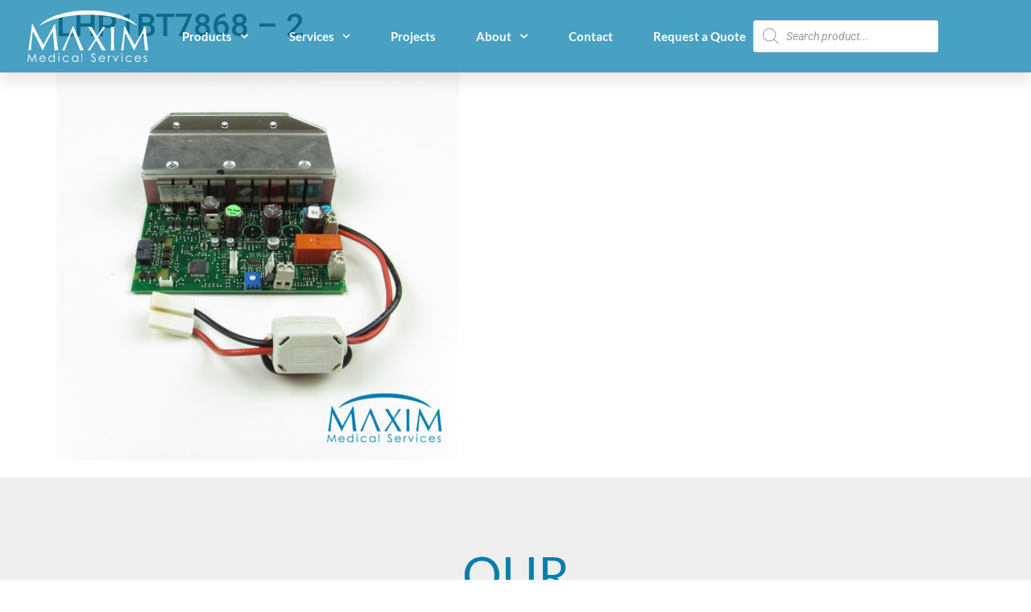

--- FILE ---
content_type: text/html; charset=UTF-8
request_url: https://www.maxim-med.com/?attachment_id=3284
body_size: 21963
content:
<!doctype html>
<html lang="en-US">
<head>
	<meta charset="UTF-8">
	<meta name="viewport" content="width=device-width, initial-scale=1">
	<link rel="profile" href="https://gmpg.org/xfn/11">
	<meta name='robots' content='index, follow, max-image-preview:large, max-snippet:-1, max-video-preview:-1' />
	<style>img:is([sizes="auto" i], [sizes^="auto," i]) { contain-intrinsic-size: 3000px 1500px }</style>
	
	<!-- This site is optimized with the Yoast SEO plugin v24.9 - https://yoast.com/wordpress/plugins/seo/ -->
	<title>LHP1BT7868 - 2 - Maxim Medical</title>
	<link rel="canonical" href="https://www.maxim-med.com/" />
	<meta property="og:locale" content="en_US" />
	<meta property="og:type" content="article" />
	<meta property="og:title" content="LHP1BT7868 - 2 - Maxim Medical" />
	<meta property="og:url" content="https://www.maxim-med.com/" />
	<meta property="og:site_name" content="Maxim Medical" />
	<meta property="article:publisher" content="https://www.facebook.com/MaximMedical/" />
	<meta property="article:modified_time" content="2019-04-09T22:28:45+00:00" />
	<meta property="og:image" content="https://www.maxim-med.com" />
	<meta property="og:image:width" content="2048" />
	<meta property="og:image:height" content="2048" />
	<meta property="og:image:type" content="image/jpeg" />
	<meta name="twitter:card" content="summary_large_image" />
	<script type="application/ld+json" class="yoast-schema-graph">{"@context":"https://schema.org","@graph":[{"@type":"WebPage","@id":"https://www.maxim-med.com/","url":"https://www.maxim-med.com/","name":"LHP1BT7868 - 2 - Maxim Medical","isPartOf":{"@id":"https://www.maxim-med.com/#website"},"primaryImageOfPage":{"@id":"https://www.maxim-med.com/#primaryimage"},"image":{"@id":"https://www.maxim-med.com/#primaryimage"},"thumbnailUrl":"https://www.maxim-med.com/wp-content/uploads/2019/04/LHP1BT7868-2.jpg","datePublished":"2019-04-09T22:25:48+00:00","dateModified":"2019-04-09T22:28:45+00:00","breadcrumb":{"@id":"https://www.maxim-med.com/#breadcrumb"},"inLanguage":"en-US","potentialAction":[{"@type":"ReadAction","target":["https://www.maxim-med.com/"]}]},{"@type":"ImageObject","inLanguage":"en-US","@id":"https://www.maxim-med.com/#primaryimage","url":"https://www.maxim-med.com/wp-content/uploads/2019/04/LHP1BT7868-2.jpg","contentUrl":"https://www.maxim-med.com/wp-content/uploads/2019/04/LHP1BT7868-2.jpg","width":2048,"height":2048,"caption":"LHP1BT7868 - 2"},{"@type":"BreadcrumbList","@id":"https://www.maxim-med.com/#breadcrumb","itemListElement":[{"@type":"ListItem","position":1,"name":"Home","item":"https://www.maxim-med.com/"},{"@type":"ListItem","position":2,"name":"Berchtold Chromophare E655 EVG Board","item":"https://www.maxim-med.com/product/berchtold-e655-evg-board/"},{"@type":"ListItem","position":3,"name":"LHP1BT7868 &#8211; 2"}]},{"@type":"WebSite","@id":"https://www.maxim-med.com/#website","url":"https://www.maxim-med.com/","name":"Maxim Medical","description":"Your resource for operating room equipment","publisher":{"@id":"https://www.maxim-med.com/#organization"},"potentialAction":[{"@type":"SearchAction","target":{"@type":"EntryPoint","urlTemplate":"https://www.maxim-med.com/?s={search_term_string}"},"query-input":{"@type":"PropertyValueSpecification","valueRequired":true,"valueName":"search_term_string"}}],"inLanguage":"en-US"},{"@type":"Organization","@id":"https://www.maxim-med.com/#organization","name":"Maxim Medical Services","url":"https://www.maxim-med.com/","logo":{"@type":"ImageObject","inLanguage":"en-US","@id":"https://www.maxim-med.com/#/schema/logo/image/","url":"https://www.maxim-med.com/wp-content/uploads/2018/09/logo.png","contentUrl":"https://www.maxim-med.com/wp-content/uploads/2018/09/logo.png","width":248,"height":110,"caption":"Maxim Medical Services"},"image":{"@id":"https://www.maxim-med.com/#/schema/logo/image/"},"sameAs":["https://www.facebook.com/MaximMedical/","https://www.linkedin.com/company/maxim-medical-services-inc-/"]}]}</script>
	<!-- / Yoast SEO plugin. -->


<link rel='dns-prefetch' href='//code.jivosite.com' />
<link rel='dns-prefetch' href='//www.googletagmanager.com' />
<link rel="alternate" type="application/rss+xml" title="Maxim Medical &raquo; Feed" href="https://www.maxim-med.com/feed/" />
<link rel="alternate" type="application/rss+xml" title="Maxim Medical &raquo; Comments Feed" href="https://www.maxim-med.com/comments/feed/" />
<script>
window._wpemojiSettings = {"baseUrl":"https:\/\/s.w.org\/images\/core\/emoji\/15.1.0\/72x72\/","ext":".png","svgUrl":"https:\/\/s.w.org\/images\/core\/emoji\/15.1.0\/svg\/","svgExt":".svg","source":{"concatemoji":"https:\/\/www.maxim-med.com\/wp-includes\/js\/wp-emoji-release.min.js?ver=170adc52d1d995d8b4276d333f8747dd"}};
/*! This file is auto-generated */
!function(i,n){var o,s,e;function c(e){try{var t={supportTests:e,timestamp:(new Date).valueOf()};sessionStorage.setItem(o,JSON.stringify(t))}catch(e){}}function p(e,t,n){e.clearRect(0,0,e.canvas.width,e.canvas.height),e.fillText(t,0,0);var t=new Uint32Array(e.getImageData(0,0,e.canvas.width,e.canvas.height).data),r=(e.clearRect(0,0,e.canvas.width,e.canvas.height),e.fillText(n,0,0),new Uint32Array(e.getImageData(0,0,e.canvas.width,e.canvas.height).data));return t.every(function(e,t){return e===r[t]})}function u(e,t,n){switch(t){case"flag":return n(e,"\ud83c\udff3\ufe0f\u200d\u26a7\ufe0f","\ud83c\udff3\ufe0f\u200b\u26a7\ufe0f")?!1:!n(e,"\ud83c\uddfa\ud83c\uddf3","\ud83c\uddfa\u200b\ud83c\uddf3")&&!n(e,"\ud83c\udff4\udb40\udc67\udb40\udc62\udb40\udc65\udb40\udc6e\udb40\udc67\udb40\udc7f","\ud83c\udff4\u200b\udb40\udc67\u200b\udb40\udc62\u200b\udb40\udc65\u200b\udb40\udc6e\u200b\udb40\udc67\u200b\udb40\udc7f");case"emoji":return!n(e,"\ud83d\udc26\u200d\ud83d\udd25","\ud83d\udc26\u200b\ud83d\udd25")}return!1}function f(e,t,n){var r="undefined"!=typeof WorkerGlobalScope&&self instanceof WorkerGlobalScope?new OffscreenCanvas(300,150):i.createElement("canvas"),a=r.getContext("2d",{willReadFrequently:!0}),o=(a.textBaseline="top",a.font="600 32px Arial",{});return e.forEach(function(e){o[e]=t(a,e,n)}),o}function t(e){var t=i.createElement("script");t.src=e,t.defer=!0,i.head.appendChild(t)}"undefined"!=typeof Promise&&(o="wpEmojiSettingsSupports",s=["flag","emoji"],n.supports={everything:!0,everythingExceptFlag:!0},e=new Promise(function(e){i.addEventListener("DOMContentLoaded",e,{once:!0})}),new Promise(function(t){var n=function(){try{var e=JSON.parse(sessionStorage.getItem(o));if("object"==typeof e&&"number"==typeof e.timestamp&&(new Date).valueOf()<e.timestamp+604800&&"object"==typeof e.supportTests)return e.supportTests}catch(e){}return null}();if(!n){if("undefined"!=typeof Worker&&"undefined"!=typeof OffscreenCanvas&&"undefined"!=typeof URL&&URL.createObjectURL&&"undefined"!=typeof Blob)try{var e="postMessage("+f.toString()+"("+[JSON.stringify(s),u.toString(),p.toString()].join(",")+"));",r=new Blob([e],{type:"text/javascript"}),a=new Worker(URL.createObjectURL(r),{name:"wpTestEmojiSupports"});return void(a.onmessage=function(e){c(n=e.data),a.terminate(),t(n)})}catch(e){}c(n=f(s,u,p))}t(n)}).then(function(e){for(var t in e)n.supports[t]=e[t],n.supports.everything=n.supports.everything&&n.supports[t],"flag"!==t&&(n.supports.everythingExceptFlag=n.supports.everythingExceptFlag&&n.supports[t]);n.supports.everythingExceptFlag=n.supports.everythingExceptFlag&&!n.supports.flag,n.DOMReady=!1,n.readyCallback=function(){n.DOMReady=!0}}).then(function(){return e}).then(function(){var e;n.supports.everything||(n.readyCallback(),(e=n.source||{}).concatemoji?t(e.concatemoji):e.wpemoji&&e.twemoji&&(t(e.twemoji),t(e.wpemoji)))}))}((window,document),window._wpemojiSettings);
</script>
<style id='wp-emoji-styles-inline-css'>

	img.wp-smiley, img.emoji {
		display: inline !important;
		border: none !important;
		box-shadow: none !important;
		height: 1em !important;
		width: 1em !important;
		margin: 0 0.07em !important;
		vertical-align: -0.1em !important;
		background: none !important;
		padding: 0 !important;
	}
</style>
<link rel='stylesheet' id='wp-block-library-css' href='https://www.maxim-med.com/wp-includes/css/dist/block-library/style.min.css?ver=170adc52d1d995d8b4276d333f8747dd' media='all' />
<style id='global-styles-inline-css'>
:root{--wp--preset--aspect-ratio--square: 1;--wp--preset--aspect-ratio--4-3: 4/3;--wp--preset--aspect-ratio--3-4: 3/4;--wp--preset--aspect-ratio--3-2: 3/2;--wp--preset--aspect-ratio--2-3: 2/3;--wp--preset--aspect-ratio--16-9: 16/9;--wp--preset--aspect-ratio--9-16: 9/16;--wp--preset--color--black: #000000;--wp--preset--color--cyan-bluish-gray: #abb8c3;--wp--preset--color--white: #ffffff;--wp--preset--color--pale-pink: #f78da7;--wp--preset--color--vivid-red: #cf2e2e;--wp--preset--color--luminous-vivid-orange: #ff6900;--wp--preset--color--luminous-vivid-amber: #fcb900;--wp--preset--color--light-green-cyan: #7bdcb5;--wp--preset--color--vivid-green-cyan: #00d084;--wp--preset--color--pale-cyan-blue: #8ed1fc;--wp--preset--color--vivid-cyan-blue: #0693e3;--wp--preset--color--vivid-purple: #9b51e0;--wp--preset--gradient--vivid-cyan-blue-to-vivid-purple: linear-gradient(135deg,rgba(6,147,227,1) 0%,rgb(155,81,224) 100%);--wp--preset--gradient--light-green-cyan-to-vivid-green-cyan: linear-gradient(135deg,rgb(122,220,180) 0%,rgb(0,208,130) 100%);--wp--preset--gradient--luminous-vivid-amber-to-luminous-vivid-orange: linear-gradient(135deg,rgba(252,185,0,1) 0%,rgba(255,105,0,1) 100%);--wp--preset--gradient--luminous-vivid-orange-to-vivid-red: linear-gradient(135deg,rgba(255,105,0,1) 0%,rgb(207,46,46) 100%);--wp--preset--gradient--very-light-gray-to-cyan-bluish-gray: linear-gradient(135deg,rgb(238,238,238) 0%,rgb(169,184,195) 100%);--wp--preset--gradient--cool-to-warm-spectrum: linear-gradient(135deg,rgb(74,234,220) 0%,rgb(151,120,209) 20%,rgb(207,42,186) 40%,rgb(238,44,130) 60%,rgb(251,105,98) 80%,rgb(254,248,76) 100%);--wp--preset--gradient--blush-light-purple: linear-gradient(135deg,rgb(255,206,236) 0%,rgb(152,150,240) 100%);--wp--preset--gradient--blush-bordeaux: linear-gradient(135deg,rgb(254,205,165) 0%,rgb(254,45,45) 50%,rgb(107,0,62) 100%);--wp--preset--gradient--luminous-dusk: linear-gradient(135deg,rgb(255,203,112) 0%,rgb(199,81,192) 50%,rgb(65,88,208) 100%);--wp--preset--gradient--pale-ocean: linear-gradient(135deg,rgb(255,245,203) 0%,rgb(182,227,212) 50%,rgb(51,167,181) 100%);--wp--preset--gradient--electric-grass: linear-gradient(135deg,rgb(202,248,128) 0%,rgb(113,206,126) 100%);--wp--preset--gradient--midnight: linear-gradient(135deg,rgb(2,3,129) 0%,rgb(40,116,252) 100%);--wp--preset--font-size--small: 13px;--wp--preset--font-size--medium: 20px;--wp--preset--font-size--large: 36px;--wp--preset--font-size--x-large: 42px;--wp--preset--spacing--20: 0.44rem;--wp--preset--spacing--30: 0.67rem;--wp--preset--spacing--40: 1rem;--wp--preset--spacing--50: 1.5rem;--wp--preset--spacing--60: 2.25rem;--wp--preset--spacing--70: 3.38rem;--wp--preset--spacing--80: 5.06rem;--wp--preset--shadow--natural: 6px 6px 9px rgba(0, 0, 0, 0.2);--wp--preset--shadow--deep: 12px 12px 50px rgba(0, 0, 0, 0.4);--wp--preset--shadow--sharp: 6px 6px 0px rgba(0, 0, 0, 0.2);--wp--preset--shadow--outlined: 6px 6px 0px -3px rgba(255, 255, 255, 1), 6px 6px rgba(0, 0, 0, 1);--wp--preset--shadow--crisp: 6px 6px 0px rgba(0, 0, 0, 1);}:root { --wp--style--global--content-size: 800px;--wp--style--global--wide-size: 1200px; }:where(body) { margin: 0; }.wp-site-blocks > .alignleft { float: left; margin-right: 2em; }.wp-site-blocks > .alignright { float: right; margin-left: 2em; }.wp-site-blocks > .aligncenter { justify-content: center; margin-left: auto; margin-right: auto; }:where(.wp-site-blocks) > * { margin-block-start: 24px; margin-block-end: 0; }:where(.wp-site-blocks) > :first-child { margin-block-start: 0; }:where(.wp-site-blocks) > :last-child { margin-block-end: 0; }:root { --wp--style--block-gap: 24px; }:root :where(.is-layout-flow) > :first-child{margin-block-start: 0;}:root :where(.is-layout-flow) > :last-child{margin-block-end: 0;}:root :where(.is-layout-flow) > *{margin-block-start: 24px;margin-block-end: 0;}:root :where(.is-layout-constrained) > :first-child{margin-block-start: 0;}:root :where(.is-layout-constrained) > :last-child{margin-block-end: 0;}:root :where(.is-layout-constrained) > *{margin-block-start: 24px;margin-block-end: 0;}:root :where(.is-layout-flex){gap: 24px;}:root :where(.is-layout-grid){gap: 24px;}.is-layout-flow > .alignleft{float: left;margin-inline-start: 0;margin-inline-end: 2em;}.is-layout-flow > .alignright{float: right;margin-inline-start: 2em;margin-inline-end: 0;}.is-layout-flow > .aligncenter{margin-left: auto !important;margin-right: auto !important;}.is-layout-constrained > .alignleft{float: left;margin-inline-start: 0;margin-inline-end: 2em;}.is-layout-constrained > .alignright{float: right;margin-inline-start: 2em;margin-inline-end: 0;}.is-layout-constrained > .aligncenter{margin-left: auto !important;margin-right: auto !important;}.is-layout-constrained > :where(:not(.alignleft):not(.alignright):not(.alignfull)){max-width: var(--wp--style--global--content-size);margin-left: auto !important;margin-right: auto !important;}.is-layout-constrained > .alignwide{max-width: var(--wp--style--global--wide-size);}body .is-layout-flex{display: flex;}.is-layout-flex{flex-wrap: wrap;align-items: center;}.is-layout-flex > :is(*, div){margin: 0;}body .is-layout-grid{display: grid;}.is-layout-grid > :is(*, div){margin: 0;}body{padding-top: 0px;padding-right: 0px;padding-bottom: 0px;padding-left: 0px;}a:where(:not(.wp-element-button)){text-decoration: underline;}:root :where(.wp-element-button, .wp-block-button__link){background-color: #32373c;border-width: 0;color: #fff;font-family: inherit;font-size: inherit;line-height: inherit;padding: calc(0.667em + 2px) calc(1.333em + 2px);text-decoration: none;}.has-black-color{color: var(--wp--preset--color--black) !important;}.has-cyan-bluish-gray-color{color: var(--wp--preset--color--cyan-bluish-gray) !important;}.has-white-color{color: var(--wp--preset--color--white) !important;}.has-pale-pink-color{color: var(--wp--preset--color--pale-pink) !important;}.has-vivid-red-color{color: var(--wp--preset--color--vivid-red) !important;}.has-luminous-vivid-orange-color{color: var(--wp--preset--color--luminous-vivid-orange) !important;}.has-luminous-vivid-amber-color{color: var(--wp--preset--color--luminous-vivid-amber) !important;}.has-light-green-cyan-color{color: var(--wp--preset--color--light-green-cyan) !important;}.has-vivid-green-cyan-color{color: var(--wp--preset--color--vivid-green-cyan) !important;}.has-pale-cyan-blue-color{color: var(--wp--preset--color--pale-cyan-blue) !important;}.has-vivid-cyan-blue-color{color: var(--wp--preset--color--vivid-cyan-blue) !important;}.has-vivid-purple-color{color: var(--wp--preset--color--vivid-purple) !important;}.has-black-background-color{background-color: var(--wp--preset--color--black) !important;}.has-cyan-bluish-gray-background-color{background-color: var(--wp--preset--color--cyan-bluish-gray) !important;}.has-white-background-color{background-color: var(--wp--preset--color--white) !important;}.has-pale-pink-background-color{background-color: var(--wp--preset--color--pale-pink) !important;}.has-vivid-red-background-color{background-color: var(--wp--preset--color--vivid-red) !important;}.has-luminous-vivid-orange-background-color{background-color: var(--wp--preset--color--luminous-vivid-orange) !important;}.has-luminous-vivid-amber-background-color{background-color: var(--wp--preset--color--luminous-vivid-amber) !important;}.has-light-green-cyan-background-color{background-color: var(--wp--preset--color--light-green-cyan) !important;}.has-vivid-green-cyan-background-color{background-color: var(--wp--preset--color--vivid-green-cyan) !important;}.has-pale-cyan-blue-background-color{background-color: var(--wp--preset--color--pale-cyan-blue) !important;}.has-vivid-cyan-blue-background-color{background-color: var(--wp--preset--color--vivid-cyan-blue) !important;}.has-vivid-purple-background-color{background-color: var(--wp--preset--color--vivid-purple) !important;}.has-black-border-color{border-color: var(--wp--preset--color--black) !important;}.has-cyan-bluish-gray-border-color{border-color: var(--wp--preset--color--cyan-bluish-gray) !important;}.has-white-border-color{border-color: var(--wp--preset--color--white) !important;}.has-pale-pink-border-color{border-color: var(--wp--preset--color--pale-pink) !important;}.has-vivid-red-border-color{border-color: var(--wp--preset--color--vivid-red) !important;}.has-luminous-vivid-orange-border-color{border-color: var(--wp--preset--color--luminous-vivid-orange) !important;}.has-luminous-vivid-amber-border-color{border-color: var(--wp--preset--color--luminous-vivid-amber) !important;}.has-light-green-cyan-border-color{border-color: var(--wp--preset--color--light-green-cyan) !important;}.has-vivid-green-cyan-border-color{border-color: var(--wp--preset--color--vivid-green-cyan) !important;}.has-pale-cyan-blue-border-color{border-color: var(--wp--preset--color--pale-cyan-blue) !important;}.has-vivid-cyan-blue-border-color{border-color: var(--wp--preset--color--vivid-cyan-blue) !important;}.has-vivid-purple-border-color{border-color: var(--wp--preset--color--vivid-purple) !important;}.has-vivid-cyan-blue-to-vivid-purple-gradient-background{background: var(--wp--preset--gradient--vivid-cyan-blue-to-vivid-purple) !important;}.has-light-green-cyan-to-vivid-green-cyan-gradient-background{background: var(--wp--preset--gradient--light-green-cyan-to-vivid-green-cyan) !important;}.has-luminous-vivid-amber-to-luminous-vivid-orange-gradient-background{background: var(--wp--preset--gradient--luminous-vivid-amber-to-luminous-vivid-orange) !important;}.has-luminous-vivid-orange-to-vivid-red-gradient-background{background: var(--wp--preset--gradient--luminous-vivid-orange-to-vivid-red) !important;}.has-very-light-gray-to-cyan-bluish-gray-gradient-background{background: var(--wp--preset--gradient--very-light-gray-to-cyan-bluish-gray) !important;}.has-cool-to-warm-spectrum-gradient-background{background: var(--wp--preset--gradient--cool-to-warm-spectrum) !important;}.has-blush-light-purple-gradient-background{background: var(--wp--preset--gradient--blush-light-purple) !important;}.has-blush-bordeaux-gradient-background{background: var(--wp--preset--gradient--blush-bordeaux) !important;}.has-luminous-dusk-gradient-background{background: var(--wp--preset--gradient--luminous-dusk) !important;}.has-pale-ocean-gradient-background{background: var(--wp--preset--gradient--pale-ocean) !important;}.has-electric-grass-gradient-background{background: var(--wp--preset--gradient--electric-grass) !important;}.has-midnight-gradient-background{background: var(--wp--preset--gradient--midnight) !important;}.has-small-font-size{font-size: var(--wp--preset--font-size--small) !important;}.has-medium-font-size{font-size: var(--wp--preset--font-size--medium) !important;}.has-large-font-size{font-size: var(--wp--preset--font-size--large) !important;}.has-x-large-font-size{font-size: var(--wp--preset--font-size--x-large) !important;}
:root :where(.wp-block-pullquote){font-size: 1.5em;line-height: 1.6;}
</style>
<link rel='stylesheet' id='woocommerce-layout-css' href='https://www.maxim-med.com/wp-content/plugins/woocommerce/assets/css/woocommerce-layout.css?ver=9.8.2' media='all' />
<link rel='stylesheet' id='woocommerce-smallscreen-css' href='https://www.maxim-med.com/wp-content/plugins/woocommerce/assets/css/woocommerce-smallscreen.css?ver=9.8.2' media='only screen and (max-width: 768px)' />
<link rel='stylesheet' id='woocommerce-general-css' href='https://www.maxim-med.com/wp-content/plugins/woocommerce/assets/css/woocommerce.css?ver=9.8.2' media='all' />
<style id='woocommerce-inline-inline-css'>
.woocommerce form .form-row .required { visibility: visible; }
</style>
<link rel='stylesheet' id='brands-styles-css' href='https://www.maxim-med.com/wp-content/plugins/woocommerce/assets/css/brands.css?ver=9.8.2' media='all' />
<link rel='stylesheet' id='dgwt-wcas-style-css' href='https://www.maxim-med.com/wp-content/plugins/ajax-search-for-woocommerce/assets/css/style.min.css?ver=1.30.0' media='all' />
<link rel='stylesheet' id='hello-elementor-css' href='https://www.maxim-med.com/wp-content/themes/hello-elementor/style.min.css?ver=3.3.0' media='all' />
<link rel='stylesheet' id='hello-elementor-theme-style-css' href='https://www.maxim-med.com/wp-content/themes/hello-elementor/theme.min.css?ver=3.3.0' media='all' />
<link rel='stylesheet' id='hello-elementor-header-footer-css' href='https://www.maxim-med.com/wp-content/themes/hello-elementor/header-footer.min.css?ver=3.3.0' media='all' />
<link rel='stylesheet' id='elementor-frontend-css' href='https://www.maxim-med.com/wp-content/plugins/elementor/assets/css/frontend.min.css?ver=3.28.4' media='all' />
<link rel='stylesheet' id='widget-image-css' href='https://www.maxim-med.com/wp-content/plugins/elementor/assets/css/widget-image.min.css?ver=3.28.4' media='all' />
<link rel='stylesheet' id='widget-nav-menu-css' href='https://www.maxim-med.com/wp-content/plugins/elementor-pro/assets/css/widget-nav-menu.min.css?ver=3.28.3' media='all' />
<link rel='stylesheet' id='swiper-css' href='https://www.maxim-med.com/wp-content/plugins/elementor/assets/lib/swiper/v8/css/swiper.min.css?ver=8.4.5' media='all' />
<link rel='stylesheet' id='e-swiper-css' href='https://www.maxim-med.com/wp-content/plugins/elementor/assets/css/conditionals/e-swiper.min.css?ver=3.28.4' media='all' />
<link rel='stylesheet' id='e-sticky-css' href='https://www.maxim-med.com/wp-content/plugins/elementor-pro/assets/css/modules/sticky.min.css?ver=3.28.3' media='all' />
<link rel='stylesheet' id='widget-heading-css' href='https://www.maxim-med.com/wp-content/plugins/elementor/assets/css/widget-heading.min.css?ver=3.28.4' media='all' />
<link rel='stylesheet' id='widget-social-icons-css' href='https://www.maxim-med.com/wp-content/plugins/elementor/assets/css/widget-social-icons.min.css?ver=3.28.4' media='all' />
<link rel='stylesheet' id='e-apple-webkit-css' href='https://www.maxim-med.com/wp-content/plugins/elementor/assets/css/conditionals/apple-webkit.min.css?ver=3.28.4' media='all' />
<link rel='stylesheet' id='e-shapes-css' href='https://www.maxim-med.com/wp-content/plugins/elementor/assets/css/conditionals/shapes.min.css?ver=3.28.4' media='all' />
<link rel='stylesheet' id='widget-divider-css' href='https://www.maxim-med.com/wp-content/plugins/elementor/assets/css/widget-divider.min.css?ver=3.28.4' media='all' />
<link rel='stylesheet' id='widget-icon-list-css' href='https://www.maxim-med.com/wp-content/plugins/elementor/assets/css/widget-icon-list.min.css?ver=3.28.4' media='all' />
<link rel='stylesheet' id='elementor-post-12043-css' href='https://www.maxim-med.com/wp-content/uploads/elementor/css/post-12043.css?ver=1766434761' media='all' />
<link rel='stylesheet' id='jet-smart-filters-css' href='https://www.maxim-med.com/wp-content/plugins/jet-smart-filters/assets/css/public.css?ver=1.8.3' media='all' />
<link rel='stylesheet' id='font-awesome-5-all-css' href='https://www.maxim-med.com/wp-content/plugins/elementor/assets/lib/font-awesome/css/all.min.css?ver=3.28.4' media='all' />
<link rel='stylesheet' id='font-awesome-4-shim-css' href='https://www.maxim-med.com/wp-content/plugins/elementor/assets/lib/font-awesome/css/v4-shims.min.css?ver=3.28.4' media='all' />
<link rel='stylesheet' id='elementor-post-12032-css' href='https://www.maxim-med.com/wp-content/uploads/elementor/css/post-12032.css?ver=1766434762' media='all' />
<link rel='stylesheet' id='elementor-post-12034-css' href='https://www.maxim-med.com/wp-content/uploads/elementor/css/post-12034.css?ver=1766434762' media='all' />
<link rel='stylesheet' id='elementor-gf-local-roboto-css' href='https://www.maxim-med.com/wp-content/uploads/elementor/google-fonts/css/roboto.css?ver=1741813561' media='all' />
<link rel='stylesheet' id='elementor-gf-local-robotoslab-css' href='https://www.maxim-med.com/wp-content/uploads/elementor/google-fonts/css/robotoslab.css?ver=1741813564' media='all' />
<link rel='stylesheet' id='elementor-gf-local-lato-css' href='https://www.maxim-med.com/wp-content/uploads/elementor/google-fonts/css/lato.css?ver=1741813566' media='all' />
<link rel='stylesheet' id='elementor-gf-local-badscript-css' href='https://www.maxim-med.com/wp-content/uploads/elementor/google-fonts/css/badscript.css?ver=1741813566' media='all' />
<script src="https://www.maxim-med.com/wp-includes/js/jquery/jquery.min.js?ver=3.7.1" id="jquery-core-js"></script>
<script src="https://www.maxim-med.com/wp-includes/js/jquery/jquery-migrate.min.js?ver=3.4.1" id="jquery-migrate-js"></script>
<script src="https://www.maxim-med.com/wp-content/plugins/woocommerce/assets/js/jquery-blockui/jquery.blockUI.min.js?ver=2.7.0-wc.9.8.2" id="jquery-blockui-js" defer data-wp-strategy="defer"></script>
<script src="https://www.maxim-med.com/wp-content/plugins/woocommerce/assets/js/js-cookie/js.cookie.min.js?ver=2.1.4-wc.9.8.2" id="js-cookie-js" defer data-wp-strategy="defer"></script>
<script id="woocommerce-js-extra">
var woocommerce_params = {"ajax_url":"\/wp-admin\/admin-ajax.php","wc_ajax_url":"\/?wc-ajax=%%endpoint%%","i18n_password_show":"Show password","i18n_password_hide":"Hide password"};
</script>
<script src="https://www.maxim-med.com/wp-content/plugins/woocommerce/assets/js/frontend/woocommerce.min.js?ver=9.8.2" id="woocommerce-js" defer data-wp-strategy="defer"></script>
<script src="https://www.maxim-med.com/wp-content/plugins/elementor/assets/lib/font-awesome/js/v4-shims.min.js?ver=3.28.4" id="font-awesome-4-shim-js"></script>
<link rel="https://api.w.org/" href="https://www.maxim-med.com/wp-json/" /><link rel="alternate" title="JSON" type="application/json" href="https://www.maxim-med.com/wp-json/wp/v2/media/3284" /><link rel="EditURI" type="application/rsd+xml" title="RSD" href="https://www.maxim-med.com/xmlrpc.php?rsd" />

<link rel='shortlink' href='https://www.maxim-med.com/?p=3284' />
<link rel="alternate" title="oEmbed (JSON)" type="application/json+oembed" href="https://www.maxim-med.com/wp-json/oembed/1.0/embed?url=https%3A%2F%2Fwww.maxim-med.com%2F%3Fattachment_id%3D3284" />
<link rel="alternate" title="oEmbed (XML)" type="text/xml+oembed" href="https://www.maxim-med.com/wp-json/oembed/1.0/embed?url=https%3A%2F%2Fwww.maxim-med.com%2F%3Fattachment_id%3D3284&#038;format=xml" />
<meta name="cdp-version" content="1.5.0" /><meta name="generator" content="Site Kit by Google 1.151.0" /><script type="text/javascript">
(function(url){
	if(/(?:Chrome\/26\.0\.1410\.63 Safari\/537\.31|WordfenceTestMonBot)/.test(navigator.userAgent)){ return; }
	var addEvent = function(evt, handler) {
		if (window.addEventListener) {
			document.addEventListener(evt, handler, false);
		} else if (window.attachEvent) {
			document.attachEvent('on' + evt, handler);
		}
	};
	var removeEvent = function(evt, handler) {
		if (window.removeEventListener) {
			document.removeEventListener(evt, handler, false);
		} else if (window.detachEvent) {
			document.detachEvent('on' + evt, handler);
		}
	};
	var evts = 'contextmenu dblclick drag dragend dragenter dragleave dragover dragstart drop keydown keypress keyup mousedown mousemove mouseout mouseover mouseup mousewheel scroll'.split(' ');
	var logHuman = function() {
		if (window.wfLogHumanRan) { return; }
		window.wfLogHumanRan = true;
		var wfscr = document.createElement('script');
		wfscr.type = 'text/javascript';
		wfscr.async = true;
		wfscr.src = url + '&r=' + Math.random();
		(document.getElementsByTagName('head')[0]||document.getElementsByTagName('body')[0]).appendChild(wfscr);
		for (var i = 0; i < evts.length; i++) {
			removeEvent(evts[i], logHuman);
		}
	};
	for (var i = 0; i < evts.length; i++) {
		addEvent(evts[i], logHuman);
	}
})('//www.maxim-med.com/?wordfence_lh=1&hid=E7924505EA33F2AA514F2D5F115A1217');
</script>		<style>
			.dgwt-wcas-ico-magnifier,.dgwt-wcas-ico-magnifier-handler{max-width:20px}.dgwt-wcas-search-wrapp{max-width:500px}.dgwt-wcas-search-wrapp .dgwt-wcas-sf-wrapp input[type=search].dgwt-wcas-search-input,.dgwt-wcas-search-wrapp .dgwt-wcas-sf-wrapp input[type=search].dgwt-wcas-search-input:hover,.dgwt-wcas-search-wrapp .dgwt-wcas-sf-wrapp input[type=search].dgwt-wcas-search-input:focus{background-color:#fff}		</style>
			<noscript><style>.woocommerce-product-gallery{ opacity: 1 !important; }</style></noscript>
	<meta name="generator" content="Elementor 3.28.4; features: e_font_icon_svg, additional_custom_breakpoints, e_local_google_fonts, e_element_cache; settings: css_print_method-external, google_font-enabled, font_display-auto">
			<style>
				.e-con.e-parent:nth-of-type(n+4):not(.e-lazyloaded):not(.e-no-lazyload),
				.e-con.e-parent:nth-of-type(n+4):not(.e-lazyloaded):not(.e-no-lazyload) * {
					background-image: none !important;
				}
				@media screen and (max-height: 1024px) {
					.e-con.e-parent:nth-of-type(n+3):not(.e-lazyloaded):not(.e-no-lazyload),
					.e-con.e-parent:nth-of-type(n+3):not(.e-lazyloaded):not(.e-no-lazyload) * {
						background-image: none !important;
					}
				}
				@media screen and (max-height: 640px) {
					.e-con.e-parent:nth-of-type(n+2):not(.e-lazyloaded):not(.e-no-lazyload),
					.e-con.e-parent:nth-of-type(n+2):not(.e-lazyloaded):not(.e-no-lazyload) * {
						background-image: none !important;
					}
				}
			</style>
			<link rel="icon" href="https://www.maxim-med.com/wp-content/uploads/2018/01/cropped-favicon-32x32.png" sizes="32x32" />
<link rel="icon" href="https://www.maxim-med.com/wp-content/uploads/2018/01/cropped-favicon-192x192.png" sizes="192x192" />
<link rel="apple-touch-icon" href="https://www.maxim-med.com/wp-content/uploads/2018/01/cropped-favicon-180x180.png" />
<meta name="msapplication-TileImage" content="https://www.maxim-med.com/wp-content/uploads/2018/01/cropped-favicon-270x270.png" />
</head>
<body class="attachment wp-singular attachment-template-default single single-attachment postid-3284 attachmentid-3284 attachment-jpeg wp-embed-responsive wp-theme-hello-elementor theme-hello-elementor woocommerce-no-js theme-default elementor-default elementor-kit-12043">


<a class="skip-link screen-reader-text" href="#content">Skip to content</a>

		<div data-elementor-type="header" data-elementor-id="12032" class="elementor elementor-12032 elementor-location-header" data-elementor-post-type="elementor_library">
					<section class="elementor-section elementor-top-section elementor-element elementor-element-9f83e9e elementor-section-height-min-height elementor-section-stretched elementor-section-full_width elementor-section-height-default elementor-section-items-middle" data-id="9f83e9e" data-element_type="section" data-settings="{&quot;background_background&quot;:&quot;classic&quot;,&quot;sticky&quot;:&quot;top&quot;,&quot;stretch_section&quot;:&quot;section-stretched&quot;,&quot;sticky_on&quot;:[&quot;desktop&quot;,&quot;tablet&quot;,&quot;mobile&quot;],&quot;sticky_offset&quot;:0,&quot;sticky_effects_offset&quot;:0,&quot;sticky_anchor_link_offset&quot;:0}">
							<div class="elementor-background-overlay"></div>
							<div class="elementor-container elementor-column-gap-default">
					<div class="elementor-column elementor-col-33 elementor-top-column elementor-element elementor-element-460bfb29" data-id="460bfb29" data-element_type="column">
			<div class="elementor-widget-wrap elementor-element-populated">
						<div class="elementor-element elementor-element-52e55d20 elementor-widget elementor-widget-image" data-id="52e55d20" data-element_type="widget" data-widget_type="image.default">
																<a href="https://www.maxim-med.com">
							<img width="150" height="64" src="https://www.maxim-med.com/wp-content/uploads/2020/02/maxim-logo-white-e1589809841364.png" class="attachment-full size-full wp-image-12031" alt="" />								</a>
															</div>
					</div>
		</div>
				<div class="elementor-column elementor-col-33 elementor-top-column elementor-element elementor-element-3a3af936" data-id="3a3af936" data-element_type="column" data-settings="{&quot;background_background&quot;:&quot;classic&quot;}">
			<div class="elementor-widget-wrap elementor-element-populated">
						<div class="elementor-element elementor-element-590a724d elementor-nav-menu__align-center elementor-nav-menu--stretch elementor-nav-menu__text-align-center elementor-nav-menu--dropdown-tablet elementor-nav-menu--toggle elementor-nav-menu--burger elementor-widget elementor-widget-nav-menu" data-id="590a724d" data-element_type="widget" data-settings="{&quot;full_width&quot;:&quot;stretch&quot;,&quot;submenu_icon&quot;:{&quot;value&quot;:&quot;&lt;svg class=\&quot;fa-svg-chevron-down e-font-icon-svg e-fas-chevron-down\&quot; viewBox=\&quot;0 0 448 512\&quot; xmlns=\&quot;http:\/\/www.w3.org\/2000\/svg\&quot;&gt;&lt;path d=\&quot;M207.029 381.476L12.686 187.132c-9.373-9.373-9.373-24.569 0-33.941l22.667-22.667c9.357-9.357 24.522-9.375 33.901-.04L224 284.505l154.745-154.021c9.379-9.335 24.544-9.317 33.901.04l22.667 22.667c9.373 9.373 9.373 24.569 0 33.941L240.971 381.476c-9.373 9.372-24.569 9.372-33.942 0z\&quot;&gt;&lt;\/path&gt;&lt;\/svg&gt;&quot;,&quot;library&quot;:&quot;fa-solid&quot;},&quot;layout&quot;:&quot;horizontal&quot;,&quot;toggle&quot;:&quot;burger&quot;}" data-widget_type="nav-menu.default">
								<nav aria-label="Menu" class="elementor-nav-menu--main elementor-nav-menu__container elementor-nav-menu--layout-horizontal e--pointer-none">
				<ul id="menu-1-590a724d" class="elementor-nav-menu"><li class="menu-item menu-item-type-post_type menu-item-object-page menu-item-has-children menu-item-525"><a href="https://www.maxim-med.com/products/" class="elementor-item">Products</a>
<ul class="sub-menu elementor-nav-menu--dropdown">
	<li class="menu-item menu-item-type-custom menu-item-object-custom menu-item-20297"><a href="https://www.maxim-med.com/product-category/parts/end-of-life-parts/" class="elementor-sub-item">End of Life Parts</a></li>
	<li class="menu-item menu-item-type-custom menu-item-object-custom menu-item-20298"><a href="https://www.maxim-med.com/product-category/parts/light-parts/" class="elementor-sub-item">Surgical Light Parts</a></li>
	<li class="menu-item menu-item-type-custom menu-item-object-custom menu-item-20299"><a href="https://www.maxim-med.com/product-category/parts/boom-parts/" class="elementor-sub-item">Surgical Boom Parts</a></li>
	<li class="menu-item menu-item-type-custom menu-item-object-custom menu-item-20300"><a href="https://www.maxim-med.com/product-category/parts/table-parts/" class="elementor-sub-item">Surgical Table Parts</a></li>
	<li class="menu-item menu-item-type-custom menu-item-object-custom menu-item-20301"><a href="https://www.maxim-med.com/product-category/parts/video-integration/" class="elementor-sub-item">Video Integration Parts</a></li>
	<li class="menu-item menu-item-type-custom menu-item-object-custom menu-item-20302"><a href="https://www.maxim-med.com/product-category/parts/boom-parts/medical-gas/" class="elementor-sub-item">Medical Gas Parts</a></li>
</ul>
</li>
<li class="menu-item menu-item-type-post_type menu-item-object-page menu-item-has-children menu-item-12493"><a href="https://www.maxim-med.com/our-services/" class="elementor-item">Services</a>
<ul class="sub-menu elementor-nav-menu--dropdown">
	<li class="menu-item menu-item-type-post_type menu-item-object-page menu-item-16407"><a href="https://www.maxim-med.com/end-of-life-2/" class="elementor-sub-item">End of Life</a></li>
	<li class="menu-item menu-item-type-post_type menu-item-object-page menu-item-12495"><a href="https://www.maxim-med.com/in-light-camera-exchange-program/" class="elementor-sub-item">In-Light Camera Exchange Program</a></li>
	<li class="menu-item menu-item-type-post_type menu-item-object-page menu-item-16408"><a href="https://www.maxim-med.com/large-display-modifications/" class="elementor-sub-item">Large Display Modifications</a></li>
	<li class="menu-item menu-item-type-post_type menu-item-object-page menu-item-12494"><a href="https://www.maxim-med.com/medical-gas-program/" class="elementor-sub-item">Medical Gas Program</a></li>
	<li class="menu-item menu-item-type-post_type menu-item-object-page menu-item-16406"><a href="https://www.maxim-med.com/rollstand-exam-light-rentals/" class="elementor-sub-item">Light Rentals</a></li>
</ul>
</li>
<li class="menu-item menu-item-type-post_type menu-item-object-page menu-item-12892"><a href="https://www.maxim-med.com/maxim-projects/" class="elementor-item">Projects</a></li>
<li class="menu-item menu-item-type-post_type menu-item-object-page menu-item-has-children menu-item-12496"><a href="https://www.maxim-med.com/about/" class="elementor-item">About</a>
<ul class="sub-menu elementor-nav-menu--dropdown">
	<li class="menu-item menu-item-type-post_type menu-item-object-page menu-item-12497"><a href="https://www.maxim-med.com/team/" class="elementor-sub-item">Team</a></li>
	<li class="menu-item menu-item-type-post_type menu-item-object-page menu-item-20106"><a href="https://www.maxim-med.com/statement_of_capabilities/" class="elementor-sub-item">Statement of Capabilities</a></li>
	<li class="menu-item menu-item-type-post_type menu-item-object-page menu-item-12502"><a href="https://www.maxim-med.com/maxim-careers/" class="elementor-sub-item">Careers</a></li>
</ul>
</li>
<li class="menu-item menu-item-type-post_type menu-item-object-page menu-item-12503"><a href="https://www.maxim-med.com/contact-us/" class="elementor-item">Contact</a></li>
<li class="menu-item menu-item-type-post_type menu-item-object-page menu-item-12508"><a href="https://www.maxim-med.com/quote-request/" class="elementor-item">Request a Quote</a></li>
</ul>			</nav>
					<div class="elementor-menu-toggle" role="button" tabindex="0" aria-label="Menu Toggle" aria-expanded="false">
			<svg aria-hidden="true" role="presentation" class="elementor-menu-toggle__icon--open e-font-icon-svg e-eicon-menu-bar" viewBox="0 0 1000 1000" xmlns="http://www.w3.org/2000/svg"><path d="M104 333H896C929 333 958 304 958 271S929 208 896 208H104C71 208 42 237 42 271S71 333 104 333ZM104 583H896C929 583 958 554 958 521S929 458 896 458H104C71 458 42 487 42 521S71 583 104 583ZM104 833H896C929 833 958 804 958 771S929 708 896 708H104C71 708 42 737 42 771S71 833 104 833Z"></path></svg><svg aria-hidden="true" role="presentation" class="elementor-menu-toggle__icon--close e-font-icon-svg e-eicon-close" viewBox="0 0 1000 1000" xmlns="http://www.w3.org/2000/svg"><path d="M742 167L500 408 258 167C246 154 233 150 217 150 196 150 179 158 167 167 154 179 150 196 150 212 150 229 154 242 171 254L408 500 167 742C138 771 138 800 167 829 196 858 225 858 254 829L496 587 738 829C750 842 767 846 783 846 800 846 817 842 829 829 842 817 846 804 846 783 846 767 842 750 829 737L588 500 833 258C863 229 863 200 833 171 804 137 775 137 742 167Z"></path></svg>		</div>
					<nav class="elementor-nav-menu--dropdown elementor-nav-menu__container" aria-hidden="true">
				<ul id="menu-2-590a724d" class="elementor-nav-menu"><li class="menu-item menu-item-type-post_type menu-item-object-page menu-item-has-children menu-item-525"><a href="https://www.maxim-med.com/products/" class="elementor-item" tabindex="-1">Products</a>
<ul class="sub-menu elementor-nav-menu--dropdown">
	<li class="menu-item menu-item-type-custom menu-item-object-custom menu-item-20297"><a href="https://www.maxim-med.com/product-category/parts/end-of-life-parts/" class="elementor-sub-item" tabindex="-1">End of Life Parts</a></li>
	<li class="menu-item menu-item-type-custom menu-item-object-custom menu-item-20298"><a href="https://www.maxim-med.com/product-category/parts/light-parts/" class="elementor-sub-item" tabindex="-1">Surgical Light Parts</a></li>
	<li class="menu-item menu-item-type-custom menu-item-object-custom menu-item-20299"><a href="https://www.maxim-med.com/product-category/parts/boom-parts/" class="elementor-sub-item" tabindex="-1">Surgical Boom Parts</a></li>
	<li class="menu-item menu-item-type-custom menu-item-object-custom menu-item-20300"><a href="https://www.maxim-med.com/product-category/parts/table-parts/" class="elementor-sub-item" tabindex="-1">Surgical Table Parts</a></li>
	<li class="menu-item menu-item-type-custom menu-item-object-custom menu-item-20301"><a href="https://www.maxim-med.com/product-category/parts/video-integration/" class="elementor-sub-item" tabindex="-1">Video Integration Parts</a></li>
	<li class="menu-item menu-item-type-custom menu-item-object-custom menu-item-20302"><a href="https://www.maxim-med.com/product-category/parts/boom-parts/medical-gas/" class="elementor-sub-item" tabindex="-1">Medical Gas Parts</a></li>
</ul>
</li>
<li class="menu-item menu-item-type-post_type menu-item-object-page menu-item-has-children menu-item-12493"><a href="https://www.maxim-med.com/our-services/" class="elementor-item" tabindex="-1">Services</a>
<ul class="sub-menu elementor-nav-menu--dropdown">
	<li class="menu-item menu-item-type-post_type menu-item-object-page menu-item-16407"><a href="https://www.maxim-med.com/end-of-life-2/" class="elementor-sub-item" tabindex="-1">End of Life</a></li>
	<li class="menu-item menu-item-type-post_type menu-item-object-page menu-item-12495"><a href="https://www.maxim-med.com/in-light-camera-exchange-program/" class="elementor-sub-item" tabindex="-1">In-Light Camera Exchange Program</a></li>
	<li class="menu-item menu-item-type-post_type menu-item-object-page menu-item-16408"><a href="https://www.maxim-med.com/large-display-modifications/" class="elementor-sub-item" tabindex="-1">Large Display Modifications</a></li>
	<li class="menu-item menu-item-type-post_type menu-item-object-page menu-item-12494"><a href="https://www.maxim-med.com/medical-gas-program/" class="elementor-sub-item" tabindex="-1">Medical Gas Program</a></li>
	<li class="menu-item menu-item-type-post_type menu-item-object-page menu-item-16406"><a href="https://www.maxim-med.com/rollstand-exam-light-rentals/" class="elementor-sub-item" tabindex="-1">Light Rentals</a></li>
</ul>
</li>
<li class="menu-item menu-item-type-post_type menu-item-object-page menu-item-12892"><a href="https://www.maxim-med.com/maxim-projects/" class="elementor-item" tabindex="-1">Projects</a></li>
<li class="menu-item menu-item-type-post_type menu-item-object-page menu-item-has-children menu-item-12496"><a href="https://www.maxim-med.com/about/" class="elementor-item" tabindex="-1">About</a>
<ul class="sub-menu elementor-nav-menu--dropdown">
	<li class="menu-item menu-item-type-post_type menu-item-object-page menu-item-12497"><a href="https://www.maxim-med.com/team/" class="elementor-sub-item" tabindex="-1">Team</a></li>
	<li class="menu-item menu-item-type-post_type menu-item-object-page menu-item-20106"><a href="https://www.maxim-med.com/statement_of_capabilities/" class="elementor-sub-item" tabindex="-1">Statement of Capabilities</a></li>
	<li class="menu-item menu-item-type-post_type menu-item-object-page menu-item-12502"><a href="https://www.maxim-med.com/maxim-careers/" class="elementor-sub-item" tabindex="-1">Careers</a></li>
</ul>
</li>
<li class="menu-item menu-item-type-post_type menu-item-object-page menu-item-12503"><a href="https://www.maxim-med.com/contact-us/" class="elementor-item" tabindex="-1">Contact</a></li>
<li class="menu-item menu-item-type-post_type menu-item-object-page menu-item-12508"><a href="https://www.maxim-med.com/quote-request/" class="elementor-item" tabindex="-1">Request a Quote</a></li>
</ul>			</nav>
						</div>
					</div>
		</div>
				<div class="elementor-column elementor-col-33 elementor-top-column elementor-element elementor-element-7fee7e43" data-id="7fee7e43" data-element_type="column">
			<div class="elementor-widget-wrap elementor-element-populated">
						<div class="elementor-element elementor-element-a313b93 elementor-widget elementor-widget-wp-widget-dgwt_wcas_ajax_search" data-id="a313b93" data-element_type="widget" data-widget_type="wp-widget-dgwt_wcas_ajax_search.default">
				<div class="elementor-widget-container">
					<div class="woocommerce dgwt-wcas-widget"><div  class="dgwt-wcas-search-wrapp dgwt-wcas-no-submit woocommerce dgwt-wcas-style-solaris js-dgwt-wcas-layout-classic dgwt-wcas-layout-classic js-dgwt-wcas-mobile-overlay-disabled">
		<form class="dgwt-wcas-search-form" role="search" action="https://www.maxim-med.com/" method="get">
		<div class="dgwt-wcas-sf-wrapp">
							<svg class="dgwt-wcas-ico-magnifier" xmlns="http://www.w3.org/2000/svg"
					 xmlns:xlink="http://www.w3.org/1999/xlink" x="0px" y="0px"
					 viewBox="0 0 51.539 51.361" xml:space="preserve">
		             <path 						 d="M51.539,49.356L37.247,35.065c3.273-3.74,5.272-8.623,5.272-13.983c0-11.742-9.518-21.26-21.26-21.26 S0,9.339,0,21.082s9.518,21.26,21.26,21.26c5.361,0,10.244-1.999,13.983-5.272l14.292,14.292L51.539,49.356z M2.835,21.082 c0-10.176,8.249-18.425,18.425-18.425s18.425,8.249,18.425,18.425S31.436,39.507,21.26,39.507S2.835,31.258,2.835,21.082z"/>
				</svg>
							<label class="screen-reader-text"
				   for="dgwt-wcas-search-input-1">Products search</label>

			<input id="dgwt-wcas-search-input-1"
				   type="search"
				   class="dgwt-wcas-search-input"
				   name="s"
				   value=""
				   placeholder="Search product..."
				   autocomplete="off"
							/>
			<div class="dgwt-wcas-preloader"></div>

			<div class="dgwt-wcas-voice-search"></div>

			
			<input type="hidden" name="post_type" value="product"/>
			<input type="hidden" name="dgwt_wcas" value="1"/>

			
					</div>
	</form>
</div>
</div>				</div>
				</div>
					</div>
		</div>
					</div>
		</section>
				</div>
		
<main id="content" class="site-main post-3284 attachment type-attachment status-inherit hentry">

			<div class="page-header">
			<h1 class="entry-title">LHP1BT7868 &#8211; 2</h1>		</div>
	
	<div class="page-content">
		<p class="attachment"><a href='https://www.maxim-med.com/wp-content/uploads/2019/04/LHP1BT7868-2.jpg'><img fetchpriority="high" decoding="async" width="500" height="500" src="https://www.maxim-med.com/wp-content/uploads/2019/04/LHP1BT7868-2-500x500.jpg" class="attachment-medium size-medium" alt="LHP1BT7868 - 2" srcset="https://www.maxim-med.com/wp-content/uploads/2019/04/LHP1BT7868-2-500x500.jpg 500w, https://www.maxim-med.com/wp-content/uploads/2019/04/LHP1BT7868-2-300x300.jpg 300w, https://www.maxim-med.com/wp-content/uploads/2019/04/LHP1BT7868-2-100x100.jpg 100w, https://www.maxim-med.com/wp-content/uploads/2019/04/LHP1BT7868-2-600x600.jpg 600w, https://www.maxim-med.com/wp-content/uploads/2019/04/LHP1BT7868-2-64x64.jpg 64w, https://www.maxim-med.com/wp-content/uploads/2019/04/LHP1BT7868-2-150x150.jpg 150w, https://www.maxim-med.com/wp-content/uploads/2019/04/LHP1BT7868-2-1024x1024.jpg 1024w, https://www.maxim-med.com/wp-content/uploads/2019/04/LHP1BT7868-2.jpg 2048w" sizes="(max-width: 500px) 100vw, 500px" /></a></p>

		
			</div>

	
</main>

			<div data-elementor-type="footer" data-elementor-id="12034" class="elementor elementor-12034 elementor-location-footer" data-elementor-post-type="elementor_library">
					<section class="elementor-section elementor-top-section elementor-element elementor-element-606e6f25 elementor-section-stretched elementor-section-full_width elementor-hidden-desktop elementor-hidden-tablet elementor-hidden-phone elementor-section-height-default elementor-section-height-default" data-id="606e6f25" data-element_type="section" data-settings="{&quot;background_background&quot;:&quot;classic&quot;,&quot;shape_divider_top&quot;:&quot;opacity-tilt&quot;,&quot;shape_divider_bottom&quot;:&quot;opacity-tilt&quot;,&quot;stretch_section&quot;:&quot;section-stretched&quot;}">
					<div class="elementor-shape elementor-shape-top" data-negative="false">
			<svg xmlns="http://www.w3.org/2000/svg" viewBox="0 0 2600 131.1" preserveAspectRatio="none">
	<path class="elementor-shape-fill" d="M0 0L2600 0 2600 69.1 0 0z"/>
	<path class="elementor-shape-fill" style="opacity:0.5" d="M0 0L2600 0 2600 69.1 0 69.1z"/>
	<path class="elementor-shape-fill" style="opacity:0.25" d="M2600 0L0 0 0 130.1 2600 69.1z"/>
</svg>		</div>
				<div class="elementor-shape elementor-shape-bottom" data-negative="false">
			<svg xmlns="http://www.w3.org/2000/svg" viewBox="0 0 2600 131.1" preserveAspectRatio="none">
	<path class="elementor-shape-fill" d="M0 0L2600 0 2600 69.1 0 0z"/>
	<path class="elementor-shape-fill" style="opacity:0.5" d="M0 0L2600 0 2600 69.1 0 69.1z"/>
	<path class="elementor-shape-fill" style="opacity:0.25" d="M2600 0L0 0 0 130.1 2600 69.1z"/>
</svg>		</div>
					<div class="elementor-container elementor-column-gap-default">
					<div class="elementor-column elementor-col-100 elementor-top-column elementor-element elementor-element-637753a9" data-id="637753a9" data-element_type="column">
			<div class="elementor-widget-wrap elementor-element-populated">
						<div class="elementor-element elementor-element-68d49f75 elementor-widget elementor-widget-heading" data-id="68d49f75" data-element_type="widget" data-widget_type="heading.default">
					<h3 class="elementor-heading-title elementor-size-default">Like and follow us on social media!</h3>				</div>
				<div class="elementor-element elementor-element-d7a5763 elementor-shape-rounded elementor-grid-0 e-grid-align-center elementor-widget elementor-widget-social-icons" data-id="d7a5763" data-element_type="widget" data-widget_type="social-icons.default">
							<div class="elementor-social-icons-wrapper elementor-grid">
							<span class="elementor-grid-item">
					<a class="elementor-icon elementor-social-icon elementor-social-icon-facebook elementor-repeater-item-68afb69" target="_blank">
						<span class="elementor-screen-only">Facebook</span>
						<svg class="e-font-icon-svg e-fab-facebook" viewBox="0 0 512 512" xmlns="http://www.w3.org/2000/svg"><path d="M504 256C504 119 393 8 256 8S8 119 8 256c0 123.78 90.69 226.38 209.25 245V327.69h-63V256h63v-54.64c0-62.15 37-96.48 93.67-96.48 27.14 0 55.52 4.84 55.52 4.84v61h-31.28c-30.8 0-40.41 19.12-40.41 38.73V256h68.78l-11 71.69h-57.78V501C413.31 482.38 504 379.78 504 256z"></path></svg>					</a>
				</span>
							<span class="elementor-grid-item">
					<a class="elementor-icon elementor-social-icon elementor-social-icon-twitter elementor-repeater-item-edcfcca" target="_blank">
						<span class="elementor-screen-only">Twitter</span>
						<svg class="e-font-icon-svg e-fab-twitter" viewBox="0 0 512 512" xmlns="http://www.w3.org/2000/svg"><path d="M459.37 151.716c.325 4.548.325 9.097.325 13.645 0 138.72-105.583 298.558-298.558 298.558-59.452 0-114.68-17.219-161.137-47.106 8.447.974 16.568 1.299 25.34 1.299 49.055 0 94.213-16.568 130.274-44.832-46.132-.975-84.792-31.188-98.112-72.772 6.498.974 12.995 1.624 19.818 1.624 9.421 0 18.843-1.3 27.614-3.573-48.081-9.747-84.143-51.98-84.143-102.985v-1.299c13.969 7.797 30.214 12.67 47.431 13.319-28.264-18.843-46.781-51.005-46.781-87.391 0-19.492 5.197-37.36 14.294-52.954 51.655 63.675 129.3 105.258 216.365 109.807-1.624-7.797-2.599-15.918-2.599-24.04 0-57.828 46.782-104.934 104.934-104.934 30.213 0 57.502 12.67 76.67 33.137 23.715-4.548 46.456-13.32 66.599-25.34-7.798 24.366-24.366 44.833-46.132 57.827 21.117-2.273 41.584-8.122 60.426-16.243-14.292 20.791-32.161 39.308-52.628 54.253z"></path></svg>					</a>
				</span>
							<span class="elementor-grid-item">
					<a class="elementor-icon elementor-social-icon elementor-social-icon-youtube elementor-repeater-item-c940089" target="_blank">
						<span class="elementor-screen-only">Youtube</span>
						<svg class="e-font-icon-svg e-fab-youtube" viewBox="0 0 576 512" xmlns="http://www.w3.org/2000/svg"><path d="M549.655 124.083c-6.281-23.65-24.787-42.276-48.284-48.597C458.781 64 288 64 288 64S117.22 64 74.629 75.486c-23.497 6.322-42.003 24.947-48.284 48.597-11.412 42.867-11.412 132.305-11.412 132.305s0 89.438 11.412 132.305c6.281 23.65 24.787 41.5 48.284 47.821C117.22 448 288 448 288 448s170.78 0 213.371-11.486c23.497-6.321 42.003-24.171 48.284-47.821 11.412-42.867 11.412-132.305 11.412-132.305s0-89.438-11.412-132.305zm-317.51 213.508V175.185l142.739 81.205-142.739 81.201z"></path></svg>					</a>
				</span>
					</div>
						</div>
				<div class="elementor-element elementor-element-3e626346 elementor-shape-rounded elementor-grid-0 e-grid-align-center elementor-widget elementor-widget-social-icons" data-id="3e626346" data-element_type="widget" data-widget_type="social-icons.default">
							<div class="elementor-social-icons-wrapper elementor-grid">
							<span class="elementor-grid-item">
					<a class="elementor-icon elementor-social-icon elementor-social-icon-facebook-f elementor-repeater-item-0267196" target="_blank">
						<span class="elementor-screen-only">Facebook-f</span>
						<svg class="e-font-icon-svg e-fab-facebook-f" viewBox="0 0 320 512" xmlns="http://www.w3.org/2000/svg"><path d="M279.14 288l14.22-92.66h-88.91v-60.13c0-25.35 12.42-50.06 52.24-50.06h40.42V6.26S260.43 0 225.36 0c-73.22 0-121.08 44.38-121.08 124.72v70.62H22.89V288h81.39v224h100.17V288z"></path></svg>					</a>
				</span>
							<span class="elementor-grid-item">
					<a class="elementor-icon elementor-social-icon elementor-social-icon-youtube elementor-repeater-item-dbaeb71" target="_blank">
						<span class="elementor-screen-only">Youtube</span>
						<svg class="e-font-icon-svg e-fab-youtube" viewBox="0 0 576 512" xmlns="http://www.w3.org/2000/svg"><path d="M549.655 124.083c-6.281-23.65-24.787-42.276-48.284-48.597C458.781 64 288 64 288 64S117.22 64 74.629 75.486c-23.497 6.322-42.003 24.947-48.284 48.597-11.412 42.867-11.412 132.305-11.412 132.305s0 89.438 11.412 132.305c6.281 23.65 24.787 41.5 48.284 47.821C117.22 448 288 448 288 448s170.78 0 213.371-11.486c23.497-6.321 42.003-24.171 48.284-47.821 11.412-42.867 11.412-132.305 11.412-132.305s0-89.438-11.412-132.305zm-317.51 213.508V175.185l142.739 81.205-142.739 81.201z"></path></svg>					</a>
				</span>
							<span class="elementor-grid-item">
					<a class="elementor-icon elementor-social-icon elementor-social-icon-linkedin-in elementor-repeater-item-9bc67e2" target="_blank">
						<span class="elementor-screen-only">Linkedin-in</span>
						<svg class="e-font-icon-svg e-fab-linkedin-in" viewBox="0 0 448 512" xmlns="http://www.w3.org/2000/svg"><path d="M100.28 448H7.4V148.9h92.88zM53.79 108.1C24.09 108.1 0 83.5 0 53.8a53.79 53.79 0 0 1 107.58 0c0 29.7-24.1 54.3-53.79 54.3zM447.9 448h-92.68V302.4c0-34.7-.7-79.2-48.29-79.2-48.29 0-55.69 37.7-55.69 76.7V448h-92.78V148.9h89.08v40.8h1.3c12.4-23.5 42.69-48.3 87.88-48.3 94 0 111.28 61.9 111.28 142.3V448z"></path></svg>					</a>
				</span>
					</div>
						</div>
					</div>
		</div>
					</div>
		</section>
				<section class="elementor-section elementor-top-section elementor-element elementor-element-6015dad5 elementor-section-stretched elementor-section-full_width elementor-section-height-default elementor-section-height-default" data-id="6015dad5" data-element_type="section" data-settings="{&quot;background_background&quot;:&quot;classic&quot;,&quot;stretch_section&quot;:&quot;section-stretched&quot;}">
						<div class="elementor-container elementor-column-gap-default">
					<div class="elementor-column elementor-col-100 elementor-top-column elementor-element elementor-element-3654c830" data-id="3654c830" data-element_type="column">
			<div class="elementor-widget-wrap elementor-element-populated">
						<div class="elementor-element elementor-element-1de1f96d elementor-widget elementor-widget-heading" data-id="1de1f96d" data-element_type="widget" data-widget_type="heading.default">
					<h3 class="elementor-heading-title elementor-size-large">OUR</h3>				</div>
				<div class="elementor-element elementor-element-1424833e elementor-widget elementor-widget-heading" data-id="1424833e" data-element_type="widget" data-widget_type="heading.default">
					<h3 class="elementor-heading-title elementor-size-large">PARTNERS</h3>				</div>
				<div class="elementor-element elementor-element-50d10909 elementor-widget-divider--view-line elementor-widget elementor-widget-divider" data-id="50d10909" data-element_type="widget" data-widget_type="divider.default">
							<div class="elementor-divider">
			<span class="elementor-divider-separator">
						</span>
		</div>
						</div>
					</div>
		</div>
					</div>
		</section>
				<section class="elementor-section elementor-top-section elementor-element elementor-element-50a0c2a elementor-section-boxed elementor-section-height-default elementor-section-height-default" data-id="50a0c2a" data-element_type="section">
						<div class="elementor-container elementor-column-gap-default">
					<div class="elementor-column elementor-col-20 elementor-top-column elementor-element elementor-element-33d170a" data-id="33d170a" data-element_type="column">
			<div class="elementor-widget-wrap elementor-element-populated">
						<div class="elementor-element elementor-element-f9343ed elementor-widget elementor-widget-image" data-id="f9343ed" data-element_type="widget" data-widget_type="image.default">
															<img width="500" height="500" src="https://www.maxim-med.com/wp-content/uploads/2020/02/stryker-blue.png" class="attachment-large size-large wp-image-12068" alt="" srcset="https://www.maxim-med.com/wp-content/uploads/2020/02/stryker-blue.png 500w, https://www.maxim-med.com/wp-content/uploads/2020/02/stryker-blue-300x300.png 300w, https://www.maxim-med.com/wp-content/uploads/2020/02/stryker-blue-100x100.png 100w, https://www.maxim-med.com/wp-content/uploads/2020/02/stryker-blue-64x64.png 64w, https://www.maxim-med.com/wp-content/uploads/2020/02/stryker-blue-450x450.png 450w, https://www.maxim-med.com/wp-content/uploads/2020/02/stryker-blue-150x150.png 150w" sizes="(max-width: 500px) 100vw, 500px" />															</div>
					</div>
		</div>
				<div class="elementor-column elementor-col-20 elementor-top-column elementor-element elementor-element-0f501ed" data-id="0f501ed" data-element_type="column">
			<div class="elementor-widget-wrap elementor-element-populated">
						<div class="elementor-element elementor-element-67df5b2 elementor-widget elementor-widget-image" data-id="67df5b2" data-element_type="widget" data-widget_type="image.default">
															<img width="500" height="500" src="https://www.maxim-med.com/wp-content/uploads/2020/02/trumpf-Logo-blue.png" class="attachment-large size-large wp-image-12069" alt="" srcset="https://www.maxim-med.com/wp-content/uploads/2020/02/trumpf-Logo-blue.png 500w, https://www.maxim-med.com/wp-content/uploads/2020/02/trumpf-Logo-blue-300x300.png 300w, https://www.maxim-med.com/wp-content/uploads/2020/02/trumpf-Logo-blue-100x100.png 100w, https://www.maxim-med.com/wp-content/uploads/2020/02/trumpf-Logo-blue-64x64.png 64w, https://www.maxim-med.com/wp-content/uploads/2020/02/trumpf-Logo-blue-450x450.png 450w, https://www.maxim-med.com/wp-content/uploads/2020/02/trumpf-Logo-blue-150x150.png 150w" sizes="(max-width: 500px) 100vw, 500px" />															</div>
					</div>
		</div>
				<div class="elementor-column elementor-col-20 elementor-top-column elementor-element elementor-element-71352c9" data-id="71352c9" data-element_type="column">
			<div class="elementor-widget-wrap elementor-element-populated">
						<div class="elementor-element elementor-element-f319cea elementor-widget elementor-widget-image" data-id="f319cea" data-element_type="widget" data-widget_type="image.default">
															<img width="500" height="500" src="https://www.maxim-med.com/wp-content/uploads/2020/02/ondal-blue.png" class="attachment-large size-large wp-image-12070" alt="" srcset="https://www.maxim-med.com/wp-content/uploads/2020/02/ondal-blue.png 500w, https://www.maxim-med.com/wp-content/uploads/2020/02/ondal-blue-300x300.png 300w, https://www.maxim-med.com/wp-content/uploads/2020/02/ondal-blue-100x100.png 100w, https://www.maxim-med.com/wp-content/uploads/2020/02/ondal-blue-64x64.png 64w, https://www.maxim-med.com/wp-content/uploads/2020/02/ondal-blue-450x450.png 450w, https://www.maxim-med.com/wp-content/uploads/2020/02/ondal-blue-150x150.png 150w" sizes="(max-width: 500px) 100vw, 500px" />															</div>
					</div>
		</div>
				<div class="elementor-column elementor-col-20 elementor-top-column elementor-element elementor-element-5e61b24" data-id="5e61b24" data-element_type="column">
			<div class="elementor-widget-wrap elementor-element-populated">
						<div class="elementor-element elementor-element-560dfed elementor-widget elementor-widget-image" data-id="560dfed" data-element_type="widget" data-widget_type="image.default">
															<img width="500" height="500" src="https://www.maxim-med.com/wp-content/uploads/2020/02/Karl_Storz_logo-blue.png" class="attachment-large size-large wp-image-12072" alt="" srcset="https://www.maxim-med.com/wp-content/uploads/2020/02/Karl_Storz_logo-blue.png 500w, https://www.maxim-med.com/wp-content/uploads/2020/02/Karl_Storz_logo-blue-300x300.png 300w, https://www.maxim-med.com/wp-content/uploads/2020/02/Karl_Storz_logo-blue-100x100.png 100w, https://www.maxim-med.com/wp-content/uploads/2020/02/Karl_Storz_logo-blue-64x64.png 64w, https://www.maxim-med.com/wp-content/uploads/2020/02/Karl_Storz_logo-blue-450x450.png 450w, https://www.maxim-med.com/wp-content/uploads/2020/02/Karl_Storz_logo-blue-150x150.png 150w" sizes="(max-width: 500px) 100vw, 500px" />															</div>
					</div>
		</div>
				<div class="elementor-column elementor-col-20 elementor-top-column elementor-element elementor-element-aecd050" data-id="aecd050" data-element_type="column">
			<div class="elementor-widget-wrap elementor-element-populated">
						<div class="elementor-element elementor-element-b4b4f85 elementor-widget elementor-widget-image" data-id="b4b4f85" data-element_type="widget" data-widget_type="image.default">
															<img width="1625" height="625" src="https://www.maxim-med.com/wp-content/uploads/2020/02/OASYS1.png" class="attachment-large size-large wp-image-19866" alt="" srcset="https://www.maxim-med.com/wp-content/uploads/2020/02/OASYS1.png 1625w, https://www.maxim-med.com/wp-content/uploads/2020/02/OASYS1-768x295.png 768w, https://www.maxim-med.com/wp-content/uploads/2020/02/OASYS1-1536x591.png 1536w, https://www.maxim-med.com/wp-content/uploads/2020/02/OASYS1-600x231.png 600w, https://www.maxim-med.com/wp-content/uploads/2020/02/OASYS1-64x25.png 64w" sizes="(max-width: 1625px) 100vw, 1625px" />															</div>
					</div>
		</div>
					</div>
		</section>
				<footer class="elementor-section elementor-top-section elementor-element elementor-element-52edd64a elementor-section-stretched elementor-section-boxed elementor-section-height-default elementor-section-height-default" data-id="52edd64a" data-element_type="section" data-settings="{&quot;background_background&quot;:&quot;classic&quot;,&quot;shape_divider_top&quot;:&quot;opacity-tilt&quot;,&quot;stretch_section&quot;:&quot;section-stretched&quot;}">
					<div class="elementor-shape elementor-shape-top" data-negative="false">
			<svg xmlns="http://www.w3.org/2000/svg" viewBox="0 0 2600 131.1" preserveAspectRatio="none">
	<path class="elementor-shape-fill" d="M0 0L2600 0 2600 69.1 0 0z"/>
	<path class="elementor-shape-fill" style="opacity:0.5" d="M0 0L2600 0 2600 69.1 0 69.1z"/>
	<path class="elementor-shape-fill" style="opacity:0.25" d="M2600 0L0 0 0 130.1 2600 69.1z"/>
</svg>		</div>
					<div class="elementor-container elementor-column-gap-default">
					<div class="elementor-column elementor-col-20 elementor-top-column elementor-element elementor-element-72a8901f" data-id="72a8901f" data-element_type="column">
			<div class="elementor-widget-wrap elementor-element-populated">
						<div class="elementor-element elementor-element-3282b2af elementor-widget elementor-widget-heading" data-id="3282b2af" data-element_type="widget" data-widget_type="heading.default">
					<h4 class="elementor-heading-title elementor-size-default"><a href="https://www.maxim-med.com/products/">Products</a></h4>				</div>
				<div class="elementor-element elementor-element-332692cb elementor-icon-list--layout-traditional elementor-list-item-link-full_width elementor-widget elementor-widget-icon-list" data-id="332692cb" data-element_type="widget" data-widget_type="icon-list.default">
							<ul class="elementor-icon-list-items">
							<li class="elementor-icon-list-item">
											<a href="https://www.maxim-med.com/product-category/parts/end-of-life-parts/">

											<span class="elementor-icon-list-text">End of Life Parts</span>
											</a>
									</li>
								<li class="elementor-icon-list-item">
											<a href="https://www.maxim-med.com/product-category/parts/light-parts/">

											<span class="elementor-icon-list-text">Light Parts</span>
											</a>
									</li>
								<li class="elementor-icon-list-item">
											<a href="https://www.maxim-med.com/product-category/parts/boom-parts/">

											<span class="elementor-icon-list-text">Boom Parts</span>
											</a>
									</li>
								<li class="elementor-icon-list-item">
											<a href="https://www.maxim-med.com/product-category/parts/table-parts/">

												<span class="elementor-icon-list-icon">
							<svg aria-hidden="true" class="e-font-icon-svg e-fas-check" viewBox="0 0 512 512" xmlns="http://www.w3.org/2000/svg"><path d="M173.898 439.404l-166.4-166.4c-9.997-9.997-9.997-26.206 0-36.204l36.203-36.204c9.997-9.998 26.207-9.998 36.204 0L192 312.69 432.095 72.596c9.997-9.997 26.207-9.997 36.204 0l36.203 36.204c9.997 9.997 9.997 26.206 0 36.204l-294.4 294.401c-9.998 9.997-26.207 9.997-36.204-.001z"></path></svg>						</span>
										<span class="elementor-icon-list-text">Table Parts</span>
											</a>
									</li>
								<li class="elementor-icon-list-item">
											<a href="https://www.maxim-med.com/product-category/parts/video-integration/">

											<span class="elementor-icon-list-text">Video Integration Parts</span>
											</a>
									</li>
								<li class="elementor-icon-list-item">
											<a href="https://www.maxim-med.com/product-category/parts/boom-parts/medical-gas/">

											<span class="elementor-icon-list-text">Medical Gas Parts</span>
											</a>
									</li>
						</ul>
						</div>
					</div>
		</div>
				<div class="elementor-column elementor-col-20 elementor-top-column elementor-element elementor-element-389a6f48" data-id="389a6f48" data-element_type="column">
			<div class="elementor-widget-wrap elementor-element-populated">
						<div class="elementor-element elementor-element-22bb6687 elementor-widget elementor-widget-heading" data-id="22bb6687" data-element_type="widget" data-widget_type="heading.default">
					<h4 class="elementor-heading-title elementor-size-default"><a href="https://www.maxim-med.com/our-services/">Programs</a></h4>				</div>
				<div class="elementor-element elementor-element-6b689abc elementor-icon-list--layout-traditional elementor-list-item-link-full_width elementor-widget elementor-widget-icon-list" data-id="6b689abc" data-element_type="widget" data-widget_type="icon-list.default">
							<ul class="elementor-icon-list-items">
							<li class="elementor-icon-list-item">
											<a href="https://www.maxim-med.com/in-light-camera-exchange-program/">

											<span class="elementor-icon-list-text">In-Light Camera Exchange</span>
											</a>
									</li>
								<li class="elementor-icon-list-item">
											<a href="https://www.maxim-med.com/medical-gas-program/">

											<span class="elementor-icon-list-text">Medical Gas Servicing</span>
											</a>
									</li>
								<li class="elementor-icon-list-item">
											<a href="https://www.maxim-med.com/product-category/parts/">

											<span class="elementor-icon-list-text">Parts Sales</span>
											</a>
									</li>
						</ul>
						</div>
					</div>
		</div>
				<div class="elementor-column elementor-col-20 elementor-top-column elementor-element elementor-element-7d9347f9" data-id="7d9347f9" data-element_type="column">
			<div class="elementor-widget-wrap elementor-element-populated">
						<div class="elementor-element elementor-element-12213c7a elementor-widget elementor-widget-heading" data-id="12213c7a" data-element_type="widget" data-widget_type="heading.default">
					<h4 class="elementor-heading-title elementor-size-default"><a href="https://www.maxim-med.com/about/">About</a></h4>				</div>
				<div class="elementor-element elementor-element-4be89b69 elementor-icon-list--layout-traditional elementor-list-item-link-full_width elementor-widget elementor-widget-icon-list" data-id="4be89b69" data-element_type="widget" data-widget_type="icon-list.default">
							<ul class="elementor-icon-list-items">
							<li class="elementor-icon-list-item">
											<a href="https://www.maxim-med.com/quote-request/">

											<span class="elementor-icon-list-text">Request a Quote</span>
											</a>
									</li>
								<li class="elementor-icon-list-item">
											<a href="https://www.maxim-med.com/about/">

											<span class="elementor-icon-list-text">About Us</span>
											</a>
									</li>
								<li class="elementor-icon-list-item">
											<a href="https://www.maxim-med.com/team/">

											<span class="elementor-icon-list-text">Our Team</span>
											</a>
									</li>
								<li class="elementor-icon-list-item">
											<a href="https://www.maxim-med.com/maxim-careers/">

											<span class="elementor-icon-list-text">Careers</span>
											</a>
									</li>
								<li class="elementor-icon-list-item">
											<a href="https://www.maxim-med.com/contact-us/">

											<span class="elementor-icon-list-text">Contact Us</span>
											</a>
									</li>
						</ul>
						</div>
					</div>
		</div>
				<div class="elementor-column elementor-col-20 elementor-top-column elementor-element elementor-element-4438c75b" data-id="4438c75b" data-element_type="column">
			<div class="elementor-widget-wrap elementor-element-populated">
						<div class="elementor-element elementor-element-1a07e76d elementor-widget elementor-widget-heading" data-id="1a07e76d" data-element_type="widget" data-widget_type="heading.default">
					<h4 class="elementor-heading-title elementor-size-default">Social</h4>				</div>
				<div class="elementor-element elementor-element-12af4939 elementor-icon-list--layout-traditional elementor-list-item-link-full_width elementor-widget elementor-widget-icon-list" data-id="12af4939" data-element_type="widget" data-widget_type="icon-list.default">
							<ul class="elementor-icon-list-items">
							<li class="elementor-icon-list-item">
											<a href="https://www.linkedin.com/company/maxim-medical-services-inc-" target="_blank">

											<span class="elementor-icon-list-text">LinkedIn</span>
											</a>
									</li>
								<li class="elementor-icon-list-item">
											<a href="https://www.facebook.com/MaximMedicalServices/" target="_blank">

											<span class="elementor-icon-list-text">Facebook</span>
											</a>
									</li>
								<li class="elementor-icon-list-item">
											<a href="https://www.instagram.com/maxim_medical_services/" target="_blank">

											<span class="elementor-icon-list-text">Instagram</span>
											</a>
									</li>
								<li class="elementor-icon-list-item">
											<a href="https://x.com/Maxim_Medical_" target="_blank">

											<span class="elementor-icon-list-text">X (Twitter)</span>
											</a>
									</li>
						</ul>
						</div>
					</div>
		</div>
				<div class="elementor-column elementor-col-20 elementor-top-column elementor-element elementor-element-278c7aa" data-id="278c7aa" data-element_type="column">
			<div class="elementor-widget-wrap elementor-element-populated">
						<div class="elementor-element elementor-element-34e6449 elementor-widget elementor-widget-image" data-id="34e6449" data-element_type="widget" data-widget_type="image.default">
															<img src="https://www.maxim-med.com/wp-content/uploads/2019/04/maxim-logo-white.png" title="maxim-logo white" alt="IN-LIGHT CAMERA EXCHANGE PROGRAM" loading="lazy" />															</div>
				<div class="elementor-element elementor-element-e1284b4 elementor-icon-list--layout-traditional elementor-list-item-link-full_width elementor-widget elementor-widget-icon-list" data-id="e1284b4" data-element_type="widget" data-widget_type="icon-list.default">
							<ul class="elementor-icon-list-items">
							<li class="elementor-icon-list-item">
											<span class="elementor-icon-list-icon">
							<svg aria-hidden="true" class="e-font-icon-svg e-fas-phone" viewBox="0 0 512 512" xmlns="http://www.w3.org/2000/svg"><path d="M493.4 24.6l-104-24c-11.3-2.6-22.9 3.3-27.5 13.9l-48 112c-4.2 9.8-1.4 21.3 6.9 28l60.6 49.6c-36 76.7-98.9 140.5-177.2 177.2l-49.6-60.6c-6.8-8.3-18.2-11.1-28-6.9l-112 48C3.9 366.5-2 378.1.6 389.4l24 104C27.1 504.2 36.7 512 48 512c256.1 0 464-207.5 464-464 0-11.2-7.7-20.9-18.6-23.4z"></path></svg>						</span>
										<span class="elementor-icon-list-text">260-693-0000</span>
									</li>
								<li class="elementor-icon-list-item">
											<span class="elementor-icon-list-icon">
							<svg aria-hidden="true" class="e-font-icon-svg e-fas-map-marker-alt" viewBox="0 0 384 512" xmlns="http://www.w3.org/2000/svg"><path d="M172.268 501.67C26.97 291.031 0 269.413 0 192 0 85.961 85.961 0 192 0s192 85.961 192 192c0 77.413-26.97 99.031-172.268 309.67-9.535 13.774-29.93 13.773-39.464 0zM192 272c44.183 0 80-35.817 80-80s-35.817-80-80-80-80 35.817-80 80 35.817 80 80 80z"></path></svg>						</span>
										<span class="elementor-icon-list-text">12628 US Highway 33 North, Churubusco, IN 46723</span>
									</li>
								<li class="elementor-icon-list-item">
											<span class="elementor-icon-list-icon">
							<svg aria-hidden="true" class="e-font-icon-svg e-fas-mail-bulk" viewBox="0 0 576 512" xmlns="http://www.w3.org/2000/svg"><path d="M160 448c-25.6 0-51.2-22.4-64-32-64-44.8-83.2-60.8-96-70.4V480c0 17.67 14.33 32 32 32h256c17.67 0 32-14.33 32-32V345.6c-12.8 9.6-32 25.6-96 70.4-12.8 9.6-38.4 32-64 32zm128-192H32c-17.67 0-32 14.33-32 32v16c25.6 19.2 22.4 19.2 115.2 86.4 9.6 6.4 28.8 25.6 44.8 25.6s35.2-19.2 44.8-22.4c92.8-67.2 89.6-67.2 115.2-86.4V288c0-17.67-14.33-32-32-32zm256-96H224c-17.67 0-32 14.33-32 32v32h96c33.21 0 60.59 25.42 63.71 57.82l.29-.22V416h192c17.67 0 32-14.33 32-32V192c0-17.67-14.33-32-32-32zm-32 128h-64v-64h64v64zm-352-96c0-35.29 28.71-64 64-64h224V32c0-17.67-14.33-32-32-32H96C78.33 0 64 14.33 64 32v192h96v-32z"></path></svg>						</span>
										<span class="elementor-icon-list-text">PO Box 207 Churubusco, IN 46723</span>
									</li>
								<li class="elementor-icon-list-item">
											<span class="elementor-icon-list-icon">
							<svg aria-hidden="true" class="e-font-icon-svg e-fas-clock" viewBox="0 0 512 512" xmlns="http://www.w3.org/2000/svg"><path d="M256,8C119,8,8,119,8,256S119,504,256,504,504,393,504,256,393,8,256,8Zm92.49,313h0l-20,25a16,16,0,0,1-22.49,2.5h0l-67-49.72a40,40,0,0,1-15-31.23V112a16,16,0,0,1,16-16h32a16,16,0,0,1,16,16V256l58,42.5A16,16,0,0,1,348.49,321Z"></path></svg>						</span>
										<span class="elementor-icon-list-text">8:00am - 4:30pm</span>
									</li>
						</ul>
						</div>
					</div>
		</div>
					</div>
		</footer>
				</div>
		
<script type="speculationrules">
{"prefetch":[{"source":"document","where":{"and":[{"href_matches":"\/*"},{"not":{"href_matches":["\/wp-*.php","\/wp-admin\/*","\/wp-content\/uploads\/*","\/wp-content\/*","\/wp-content\/plugins\/*","\/wp-content\/themes\/hello-elementor\/*","\/*\\?(.+)"]}},{"not":{"selector_matches":"a[rel~=\"nofollow\"]"}},{"not":{"selector_matches":".no-prefetch, .no-prefetch a"}}]},"eagerness":"conservative"}]}
</script>
			<script>
				const lazyloadRunObserver = () => {
					const lazyloadBackgrounds = document.querySelectorAll( `.e-con.e-parent:not(.e-lazyloaded)` );
					const lazyloadBackgroundObserver = new IntersectionObserver( ( entries ) => {
						entries.forEach( ( entry ) => {
							if ( entry.isIntersecting ) {
								let lazyloadBackground = entry.target;
								if( lazyloadBackground ) {
									lazyloadBackground.classList.add( 'e-lazyloaded' );
								}
								lazyloadBackgroundObserver.unobserve( entry.target );
							}
						});
					}, { rootMargin: '200px 0px 200px 0px' } );
					lazyloadBackgrounds.forEach( ( lazyloadBackground ) => {
						lazyloadBackgroundObserver.observe( lazyloadBackground );
					} );
				};
				const events = [
					'DOMContentLoaded',
					'elementor/lazyload/observe',
				];
				events.forEach( ( event ) => {
					document.addEventListener( event, lazyloadRunObserver );
				} );
			</script>
				<script>
		(function () {
			var c = document.body.className;
			c = c.replace(/woocommerce-no-js/, 'woocommerce-js');
			document.body.className = c;
		})();
	</script>
	<link rel='stylesheet' id='wc-blocks-style-css' href='https://www.maxim-med.com/wp-content/plugins/woocommerce/assets/client/blocks/wc-blocks.css?ver=wc-9.8.2' media='all' />
<script src="https://www.maxim-med.com/wp-content/plugins/elementor-pro/assets/lib/smartmenus/jquery.smartmenus.min.js?ver=1.2.1" id="smartmenus-js"></script>
<script src="https://www.maxim-med.com/wp-content/plugins/elementor/assets/lib/swiper/v8/swiper.min.js?ver=8.4.5" id="swiper-js"></script>
<script src="https://www.maxim-med.com/wp-content/plugins/elementor-pro/assets/lib/sticky/jquery.sticky.min.js?ver=3.28.3" id="e-sticky-js"></script>
<script src="https://www.maxim-med.com/wp-content/plugins/woocommerce/assets/js/sourcebuster/sourcebuster.min.js?ver=9.8.2" id="sourcebuster-js-js"></script>
<script id="wc-order-attribution-js-extra">
var wc_order_attribution = {"params":{"lifetime":1.0e-5,"session":30,"base64":false,"ajaxurl":"https:\/\/www.maxim-med.com\/wp-admin\/admin-ajax.php","prefix":"wc_order_attribution_","allowTracking":true},"fields":{"source_type":"current.typ","referrer":"current_add.rf","utm_campaign":"current.cmp","utm_source":"current.src","utm_medium":"current.mdm","utm_content":"current.cnt","utm_id":"current.id","utm_term":"current.trm","utm_source_platform":"current.plt","utm_creative_format":"current.fmt","utm_marketing_tactic":"current.tct","session_entry":"current_add.ep","session_start_time":"current_add.fd","session_pages":"session.pgs","session_count":"udata.vst","user_agent":"udata.uag"}};
</script>
<script src="https://www.maxim-med.com/wp-content/plugins/woocommerce/assets/js/frontend/order-attribution.min.js?ver=9.8.2" id="wc-order-attribution-js"></script>
<script src="//code.jivosite.com/widget/q8LgtzMsLS?ver=1.3.6.1" id="jivosite_widget_code-js"></script>
<script id="jquery-dgwt-wcas-js-extra">
var dgwt_wcas = {"labels":{"product_plu":"Products","vendor":"Vendor","vendor_plu":"Vendors","sku_label":"SKU:","sale_badge":"Sale","vendor_sold_by":"Sold by:","featured_badge":"Featured","in":"in","read_more":"continue reading","no_results":"\"No results\"","no_results_default":"No results","show_more":"See all results...","show_more_details":"See all results...","search_placeholder":"Search product...","submit":"Search","search_hist":"Your search history","search_hist_clear":"Clear","mob_overlay_label":"Open search in the mobile overlay","tax_product_cat_plu":"Categories","tax_product_cat":"Category","tax_product_tag_plu":"Tags","tax_product_tag":"Tag"},"ajax_search_endpoint":"\/?wc-ajax=dgwt_wcas_ajax_search","ajax_details_endpoint":"\/?wc-ajax=dgwt_wcas_result_details","ajax_prices_endpoint":"\/?wc-ajax=dgwt_wcas_get_prices","action_search":"dgwt_wcas_ajax_search","action_result_details":"dgwt_wcas_result_details","action_get_prices":"dgwt_wcas_get_prices","min_chars":"3","width":"auto","show_details_panel":"","show_images":"","show_price":"","show_desc":"","show_sale_badge":"","show_featured_badge":"","dynamic_prices":"","is_rtl":"","show_preloader":"1","show_headings":"1","preloader_url":"","taxonomy_brands":"","img_url":"https:\/\/www.maxim-med.com\/wp-content\/plugins\/ajax-search-for-woocommerce\/assets\/img\/","is_premium":"","layout_breakpoint":"992","mobile_overlay_breakpoint":"992","mobile_overlay_wrapper":"body","mobile_overlay_delay":"0","debounce_wait_ms":"400","send_ga_events":"1","enable_ga_site_search_module":"","magnifier_icon":"\t\t\t\t<svg class=\"\" xmlns=\"http:\/\/www.w3.org\/2000\/svg\"\n\t\t\t\t\t xmlns:xlink=\"http:\/\/www.w3.org\/1999\/xlink\" x=\"0px\" y=\"0px\"\n\t\t\t\t\t viewBox=\"0 0 51.539 51.361\" xml:space=\"preserve\">\n\t\t             <path \t\t\t\t\t\t d=\"M51.539,49.356L37.247,35.065c3.273-3.74,5.272-8.623,5.272-13.983c0-11.742-9.518-21.26-21.26-21.26 S0,9.339,0,21.082s9.518,21.26,21.26,21.26c5.361,0,10.244-1.999,13.983-5.272l14.292,14.292L51.539,49.356z M2.835,21.082 c0-10.176,8.249-18.425,18.425-18.425s18.425,8.249,18.425,18.425S31.436,39.507,21.26,39.507S2.835,31.258,2.835,21.082z\"\/>\n\t\t\t\t<\/svg>\n\t\t\t\t","magnifier_icon_pirx":"\t\t\t\t<svg class=\"\" xmlns=\"http:\/\/www.w3.org\/2000\/svg\" width=\"18\" height=\"18\" viewBox=\"0 0 18 18\">\n\t\t\t\t\t<path  d=\" M 16.722523,17.901412 C 16.572585,17.825208 15.36088,16.670476 14.029846,15.33534 L 11.609782,12.907819 11.01926,13.29667 C 8.7613237,14.783493 5.6172703,14.768302 3.332423,13.259528 -0.07366363,11.010358 -1.0146502,6.5989684 1.1898146,3.2148776\n\t\t\t\t\t\t  1.5505179,2.6611594 2.4056498,1.7447266 2.9644271,1.3130497 3.4423015,0.94387379 4.3921825,0.48568469 5.1732652,0.2475835 5.886299,0.03022609 6.1341883,0 7.2037391,0 8.2732897,0 8.521179,0.03022609 9.234213,0.2475835 c 0.781083,0.23810119 1.730962,0.69629029 2.208837,1.0654662\n\t\t\t\t\t\t  0.532501,0.4113763 1.39922,1.3400096 1.760153,1.8858877 1.520655,2.2998531 1.599025,5.3023778 0.199549,7.6451086 -0.208076,0.348322 -0.393306,0.668209 -0.411622,0.710863 -0.01831,0.04265 1.065556,1.18264 2.408603,2.533307 1.343046,1.350666 2.486621,2.574792 2.541278,2.720279 0.282475,0.7519\n\t\t\t\t\t\t  -0.503089,1.456506 -1.218488,1.092917 z M 8.4027892,12.475062 C 9.434946,12.25579 10.131043,11.855461 10.99416,10.984753 11.554519,10.419467 11.842507,10.042366 12.062078,9.5863882 12.794223,8.0659672 12.793657,6.2652398 12.060578,4.756293 11.680383,3.9737304 10.453587,2.7178427\n\t\t\t\t\t\t  9.730569,2.3710306 8.6921295,1.8729196 8.3992147,1.807606 7.2037567,1.807606 6.0082984,1.807606 5.7153841,1.87292 4.6769446,2.3710306 3.9539263,2.7178427 2.7271301,3.9737304 2.3469352,4.756293 1.6138384,6.2652398 1.6132726,8.0659672 2.3454252,9.5863882 c 0.4167354,0.8654208 1.5978784,2.0575608\n\t\t\t\t\t\t  2.4443766,2.4671358 1.0971012,0.530827 2.3890403,0.681561 3.6130134,0.421538 z\n\t\t\t\t\t\"\/>\n\t\t\t\t<\/svg>\n\t\t\t\t","history_icon":"\t\t\t\t<svg class=\"\" xmlns=\"http:\/\/www.w3.org\/2000\/svg\" width=\"18\" height=\"16\">\n\t\t\t\t\t<g transform=\"translate(-17.498822,-36.972165)\">\n\t\t\t\t\t\t<path \t\t\t\t\t\t\td=\"m 26.596964,52.884295 c -0.954693,-0.11124 -2.056421,-0.464654 -2.888623,-0.926617 -0.816472,-0.45323 -1.309173,-0.860824 -1.384955,-1.145723 -0.106631,-0.400877 0.05237,-0.801458 0.401139,-1.010595 0.167198,-0.10026 0.232609,-0.118358 0.427772,-0.118358 0.283376,0 0.386032,0.04186 0.756111,0.308336 1.435559,1.033665 3.156285,1.398904 4.891415,1.038245 2.120335,-0.440728 3.927688,-2.053646 4.610313,-4.114337 0.244166,-0.737081 0.291537,-1.051873 0.293192,-1.948355 0.0013,-0.695797 -0.0093,-0.85228 -0.0806,-1.189552 -0.401426,-1.899416 -1.657702,-3.528366 -3.392535,-4.398932 -2.139097,-1.073431 -4.69701,-0.79194 -6.613131,0.727757 -0.337839,0.267945 -0.920833,0.890857 -1.191956,1.27357 -0.66875,0.944 -1.120577,2.298213 -1.120577,3.35859 v 0.210358 h 0.850434 c 0.82511,0 0.854119,0.0025 0.974178,0.08313 0.163025,0.109516 0.246992,0.333888 0.182877,0.488676 -0.02455,0.05927 -0.62148,0.693577 -1.32651,1.40957 -1.365272,1.3865 -1.427414,1.436994 -1.679504,1.364696 -0.151455,-0.04344 -2.737016,-2.624291 -2.790043,-2.784964 -0.05425,-0.16438 0.02425,-0.373373 0.179483,-0.477834 0.120095,-0.08082 0.148717,-0.08327 0.970779,-0.08327 h 0.847035 l 0.02338,-0.355074 c 0.07924,-1.203664 0.325558,-2.153721 0.819083,-3.159247 1.083047,-2.206642 3.117598,-3.79655 5.501043,-4.298811 0.795412,-0.167616 1.880855,-0.211313 2.672211,-0.107576 3.334659,0.437136 6.147035,3.06081 6.811793,6.354741 0.601713,2.981541 -0.541694,6.025743 -2.967431,7.900475 -1.127277,0.871217 -2.441309,1.407501 -3.893104,1.588856 -0.447309,0.05588 -1.452718,0.06242 -1.883268,0.01225 z m 3.375015,-5.084703 c -0.08608,-0.03206 -2.882291,-1.690237 -3.007703,-1.783586 -0.06187,-0.04605 -0.160194,-0.169835 -0.218507,-0.275078 L 26.639746,45.549577 V 43.70452 41.859464 L 26.749,41.705307 c 0.138408,-0.195294 0.31306,-0.289155 0.538046,-0.289155 0.231638,0 0.438499,0.109551 0.563553,0.298452 l 0.10019,0.151342 0.01053,1.610898 0.01053,1.610898 0.262607,0.154478 c 1.579961,0.929408 2.399444,1.432947 2.462496,1.513106 0.253582,0.322376 0.140877,0.816382 -0.226867,0.994404 -0.148379,0.07183 -0.377546,0.09477 -0.498098,0.04986 z\"\/>\n\t\t\t\t\t<\/g>\n\t\t\t\t<\/svg>\n\t\t\t\t","close_icon":"\t\t\t\t<svg class=\"\" xmlns=\"http:\/\/www.w3.org\/2000\/svg\" height=\"24\" viewBox=\"0 0 24 24\"\n\t\t\t\t\t width=\"24\">\n\t\t\t\t\t<path \t\t\t\t\t\td=\"M18.3 5.71c-.39-.39-1.02-.39-1.41 0L12 10.59 7.11 5.7c-.39-.39-1.02-.39-1.41 0-.39.39-.39 1.02 0 1.41L10.59 12 5.7 16.89c-.39.39-.39 1.02 0 1.41.39.39 1.02.39 1.41 0L12 13.41l4.89 4.89c.39.39 1.02.39 1.41 0 .39-.39.39-1.02 0-1.41L13.41 12l4.89-4.89c.38-.38.38-1.02 0-1.4z\"\/>\n\t\t\t\t<\/svg>\n\t\t\t\t","back_icon":"\t\t\t\t<svg class=\"\" xmlns=\"http:\/\/www.w3.org\/2000\/svg\" viewBox=\"0 0 16 16\">\n\t\t\t\t\t<path \t\t\t\t\t\td=\"M14 6.125H3.351l4.891-4.891L7 0 0 7l7 7 1.234-1.234L3.35 7.875H14z\" fill-rule=\"evenodd\"\/>\n\t\t\t\t<\/svg>\n\t\t\t\t","preloader_icon":"\t\t\t\t<svg class=\"dgwt-wcas-loader-circular \" viewBox=\"25 25 50 50\">\n\t\t\t\t\t<circle class=\"dgwt-wcas-loader-circular-path\" cx=\"50\" cy=\"50\" r=\"20\" fill=\"none\"\n\t\t\t\t\t\t stroke-miterlimit=\"10\"\/>\n\t\t\t\t<\/svg>\n\t\t\t\t","voice_search_inactive_icon":"\t\t\t\t<svg class=\"dgwt-wcas-voice-search-mic-inactive\" xmlns=\"http:\/\/www.w3.org\/2000\/svg\" height=\"24\"\n\t\t\t\t\t width=\"24\">\n\t\t\t\t\t<path \t\t\t\t\t\td=\"M12 13Q11.15 13 10.575 12.425Q10 11.85 10 11V5Q10 4.15 10.575 3.575Q11.15 3 12 3Q12.85 3 13.425 3.575Q14 4.15 14 5V11Q14 11.85 13.425 12.425Q12.85 13 12 13ZM12 8Q12 8 12 8Q12 8 12 8Q12 8 12 8Q12 8 12 8Q12 8 12 8Q12 8 12 8Q12 8 12 8Q12 8 12 8ZM11.5 20.5V16.975Q9.15 16.775 7.575 15.062Q6 13.35 6 11H7Q7 13.075 8.463 14.537Q9.925 16 12 16Q14.075 16 15.538 14.537Q17 13.075 17 11H18Q18 13.35 16.425 15.062Q14.85 16.775 12.5 16.975V20.5ZM12 12Q12.425 12 12.713 11.712Q13 11.425 13 11V5Q13 4.575 12.713 4.287Q12.425 4 12 4Q11.575 4 11.288 4.287Q11 4.575 11 5V11Q11 11.425 11.288 11.712Q11.575 12 12 12Z\"\/>\n\t\t\t\t<\/svg>\n\t\t\t\t","voice_search_active_icon":"\t\t\t\t<svg class=\"dgwt-wcas-voice-search-mic-active\" xmlns=\"http:\/\/www.w3.org\/2000\/svg\" height=\"24\"\n\t\t\t\t\t width=\"24\">\n\t\t\t\t\t<path \t\t\t\t\t\td=\"M12 13Q11.15 13 10.575 12.425Q10 11.85 10 11V5Q10 4.15 10.575 3.575Q11.15 3 12 3Q12.85 3 13.425 3.575Q14 4.15 14 5V11Q14 11.85 13.425 12.425Q12.85 13 12 13ZM11.5 20.5V16.975Q9.15 16.775 7.575 15.062Q6 13.35 6 11H7Q7 13.075 8.463 14.537Q9.925 16 12 16Q14.075 16 15.538 14.537Q17 13.075 17 11H18Q18 13.35 16.425 15.062Q14.85 16.775 12.5 16.975V20.5Z\"\/>\n\t\t\t\t<\/svg>\n\t\t\t\t","voice_search_disabled_icon":"\t\t\t\t<svg class=\"dgwt-wcas-voice-search-mic-disabled\" xmlns=\"http:\/\/www.w3.org\/2000\/svg\" height=\"24\" width=\"24\">\n\t\t\t\t\t<path \t\t\t\t\t\td=\"M16.725 13.4 15.975 12.625Q16.1 12.325 16.2 11.9Q16.3 11.475 16.3 11H17.3Q17.3 11.75 17.138 12.337Q16.975 12.925 16.725 13.4ZM13.25 9.9 9.3 5.925V5Q9.3 4.15 9.875 3.575Q10.45 3 11.3 3Q12.125 3 12.713 3.575Q13.3 4.15 13.3 5V9.7Q13.3 9.75 13.275 9.8Q13.25 9.85 13.25 9.9ZM10.8 20.5V17.025Q8.45 16.775 6.875 15.062Q5.3 13.35 5.3 11H6.3Q6.3 13.075 7.763 14.537Q9.225 16 11.3 16Q12.375 16 13.312 15.575Q14.25 15.15 14.925 14.4L15.625 15.125Q14.9 15.9 13.913 16.4Q12.925 16.9 11.8 17.025V20.5ZM19.925 20.825 1.95 2.85 2.675 2.15 20.65 20.125Z\"\/>\n\t\t\t\t<\/svg>\n\t\t\t\t","custom_params":{},"convert_html":"1","suggestions_wrapper":"body","show_product_vendor":"","disable_hits":"","disable_submit":"","fixer":{"broken_search_ui":true,"broken_search_ui_ajax":true,"broken_search_ui_hard":false,"broken_search_elementor_popups":true,"broken_search_jet_mobile_menu":true,"broken_search_browsers_back_arrow":true,"force_refresh_checkout":true},"voice_search_enabled":"","voice_search_lang":"en-US","show_recently_searched_products":"","show_recently_searched_phrases":"","go_to_first_variation_on_submit":""};
</script>
<script src="https://www.maxim-med.com/wp-content/plugins/ajax-search-for-woocommerce/assets/js/search.min.js?ver=1.30.0" id="jquery-dgwt-wcas-js"></script>
<script src="https://www.maxim-med.com/wp-content/plugins/elementor-pro/assets/js/webpack-pro.runtime.min.js?ver=3.28.3" id="elementor-pro-webpack-runtime-js"></script>
<script src="https://www.maxim-med.com/wp-content/plugins/elementor/assets/js/webpack.runtime.min.js?ver=3.28.4" id="elementor-webpack-runtime-js"></script>
<script src="https://www.maxim-med.com/wp-content/plugins/elementor/assets/js/frontend-modules.min.js?ver=3.28.4" id="elementor-frontend-modules-js"></script>
<script src="https://www.maxim-med.com/wp-includes/js/dist/hooks.min.js?ver=4d63a3d491d11ffd8ac6" id="wp-hooks-js"></script>
<script src="https://www.maxim-med.com/wp-includes/js/dist/i18n.min.js?ver=5e580eb46a90c2b997e6" id="wp-i18n-js"></script>
<script id="wp-i18n-js-after">
wp.i18n.setLocaleData( { 'text direction\u0004ltr': [ 'ltr' ] } );
</script>
<script id="elementor-pro-frontend-js-before">
var ElementorProFrontendConfig = {"ajaxurl":"https:\/\/www.maxim-med.com\/wp-admin\/admin-ajax.php","nonce":"ff50948aaf","urls":{"assets":"https:\/\/www.maxim-med.com\/wp-content\/plugins\/elementor-pro\/assets\/","rest":"https:\/\/www.maxim-med.com\/wp-json\/"},"settings":{"lazy_load_background_images":true},"popup":{"hasPopUps":true},"shareButtonsNetworks":{"facebook":{"title":"Facebook","has_counter":true},"twitter":{"title":"Twitter"},"linkedin":{"title":"LinkedIn","has_counter":true},"pinterest":{"title":"Pinterest","has_counter":true},"reddit":{"title":"Reddit","has_counter":true},"vk":{"title":"VK","has_counter":true},"odnoklassniki":{"title":"OK","has_counter":true},"tumblr":{"title":"Tumblr"},"digg":{"title":"Digg"},"skype":{"title":"Skype"},"stumbleupon":{"title":"StumbleUpon","has_counter":true},"mix":{"title":"Mix"},"telegram":{"title":"Telegram"},"pocket":{"title":"Pocket","has_counter":true},"xing":{"title":"XING","has_counter":true},"whatsapp":{"title":"WhatsApp"},"email":{"title":"Email"},"print":{"title":"Print"},"x-twitter":{"title":"X"},"threads":{"title":"Threads"}},
"woocommerce":{"menu_cart":{"cart_page_url":"https:\/\/www.maxim-med.com\/cart\/","checkout_page_url":"https:\/\/www.maxim-med.com\/checkout\/","fragments_nonce":"df02e5dfde"}},
"facebook_sdk":{"lang":"en_US","app_id":""},"lottie":{"defaultAnimationUrl":"https:\/\/www.maxim-med.com\/wp-content\/plugins\/elementor-pro\/modules\/lottie\/assets\/animations\/default.json"}};
</script>
<script src="https://www.maxim-med.com/wp-content/plugins/elementor-pro/assets/js/frontend.min.js?ver=3.28.3" id="elementor-pro-frontend-js"></script>
<script src="https://www.maxim-med.com/wp-includes/js/jquery/ui/core.min.js?ver=1.13.3" id="jquery-ui-core-js"></script>
<script id="elementor-frontend-js-before">
var elementorFrontendConfig = {"environmentMode":{"edit":false,"wpPreview":false,"isScriptDebug":false},"i18n":{"shareOnFacebook":"Share on Facebook","shareOnTwitter":"Share on Twitter","pinIt":"Pin it","download":"Download","downloadImage":"Download image","fullscreen":"Fullscreen","zoom":"Zoom","share":"Share","playVideo":"Play Video","previous":"Previous","next":"Next","close":"Close","a11yCarouselPrevSlideMessage":"Previous slide","a11yCarouselNextSlideMessage":"Next slide","a11yCarouselFirstSlideMessage":"This is the first slide","a11yCarouselLastSlideMessage":"This is the last slide","a11yCarouselPaginationBulletMessage":"Go to slide"},"is_rtl":false,"breakpoints":{"xs":0,"sm":480,"md":768,"lg":1025,"xl":1440,"xxl":1600},"responsive":{"breakpoints":{"mobile":{"label":"Mobile Portrait","value":767,"default_value":767,"direction":"max","is_enabled":true},"mobile_extra":{"label":"Mobile Landscape","value":880,"default_value":880,"direction":"max","is_enabled":false},"tablet":{"label":"Tablet Portrait","value":1024,"default_value":1024,"direction":"max","is_enabled":true},"tablet_extra":{"label":"Tablet Landscape","value":1200,"default_value":1200,"direction":"max","is_enabled":false},"laptop":{"label":"Laptop","value":1366,"default_value":1366,"direction":"max","is_enabled":false},"widescreen":{"label":"Widescreen","value":2400,"default_value":2400,"direction":"min","is_enabled":false}},
"hasCustomBreakpoints":false},"version":"3.28.4","is_static":false,"experimentalFeatures":{"e_font_icon_svg":true,"additional_custom_breakpoints":true,"e_optimized_markup":true,"e_local_google_fonts":true,"theme_builder_v2":true,"editor_v2":true,"e_element_cache":true,"home_screen":true},"urls":{"assets":"https:\/\/www.maxim-med.com\/wp-content\/plugins\/elementor\/assets\/","ajaxurl":"https:\/\/www.maxim-med.com\/wp-admin\/admin-ajax.php","uploadUrl":"https:\/\/www.maxim-med.com\/wp-content\/uploads"},"nonces":{"floatingButtonsClickTracking":"2c9761be25"},"swiperClass":"swiper","settings":{"page":[],"editorPreferences":[]},"kit":{"active_breakpoints":["viewport_mobile","viewport_tablet"],"global_image_lightbox":"yes","lightbox_enable_counter":"yes","lightbox_enable_fullscreen":"yes","lightbox_enable_zoom":"yes","lightbox_enable_share":"yes","lightbox_title_src":"title","lightbox_description_src":"description","woocommerce_notices_elements":[]},"post":{"id":3284,"title":"LHP1BT7868%20-%202%20-%20Maxim%20Medical","excerpt":"","featuredImage":false}};
</script>
<script src="https://www.maxim-med.com/wp-content/plugins/elementor/assets/js/frontend.min.js?ver=3.28.4" id="elementor-frontend-js"></script>
<script src="https://www.maxim-med.com/wp-content/plugins/elementor-pro/assets/js/elements-handlers.min.js?ver=3.28.3" id="pro-elements-handlers-js"></script>
<script src="https://www.maxim-med.com/wp-includes/js/jquery/ui/mouse.min.js?ver=1.13.3" id="jquery-ui-mouse-js"></script>
<script src="https://www.maxim-med.com/wp-includes/js/jquery/ui/slider.min.js?ver=1.13.3" id="jquery-ui-slider-js"></script>
<script src="https://www.maxim-med.com/wp-includes/js/jquery/ui/datepicker.min.js?ver=1.13.3" id="jquery-ui-datepicker-js"></script>
<script id="jet-smart-filters-js-extra">
var JetSmartFilterSettings = {"ajaxurl":"https:\/\/www.maxim-med.com\/wp-admin\/admin-ajax.php","siteurl":"https:\/\/www.maxim-med.com","selectors":{"epro-archive-products":{"selector":".elementor-widget-wc-archive-products .elementor-widget-container","action":"replace","inDepth":false,"idPrefix":"#"},"epro-archive":{"selector":".elementor-widget-archive-posts .elementor-widget-container","action":"replace","inDepth":false,"idPrefix":"#"},"jet-engine-calendar":{"selector":".elementor-widget-jet-listing-calendar > .elementor-widget-container","action":"insert","inDepth":false,"idPrefix":"#"},"jet-engine":{"selector":".elementor-widget-jet-listing-grid > .elementor-widget-container","action":"insert","inDepth":false,"idPrefix":"#"},"jet-woo-products-grid":{"selector":".elementor-jet-woo-products.jet-woo-builder","action":"insert","inDepth":true,"idPrefix":"#"},"jet-woo-products-list":{"selector":".elementor-jet-woo-products-list.jet-woo-builder","action":"insert","inDepth":true,"idPrefix":"#"},"woocommerce-archive":{"selector":".elementor-jet-woo-builder-products-loop","action":"insert","inDepth":false,"idPrefix":"#"},"woocommerce-shortcode":{"selector":"body .woocommerce[class*=\"columns\"]","action":"replace","inDepth":false,"idPrefix":"."}},"queries":[],"settings":[],"misc":{"week_start":"1"},"props":[],"templates":{"active_filter":"<% if ($label) { %><div class=\"jet-active-filter__label\"><% $label %><\/div><% } %><% if ($value) { %><div class=\"jet-active-filter__val\"><% $value %><\/div><% } %><div class=\"jet-active-filter__remove\">&times;<\/div>","active_tag":"<% if ($value) { %><div class=\"jet-active-tag__val\"><% $value %><\/div><% } %><div class=\"jet-active-tag__remove\">&times;<\/div>","pagination_item":"<div class=\"jet-filters-pagination__link\"><% $value %><\/div>","pagination_item_dots":"<div class=\"jet-filters-pagination__dots\">&hellip;<\/div>"},"jetFiltersIndexedData":[],"datePickerData":{"closeText":"Done","prevText":"Prev","nextText":"Next","currentText":"Today","monthNames":["January","February","March","April","May","June","July","August","September","October","November","December"],"monthNamesShort":["Jan","Feb","Mar","Apr","May","Jun","Jul","Aug","Sep","Oct","Nov","Dec"],"dayNames":["Sunday","Monday","Tuesday","Wednesday","Thursday","Friday","Saturday"],"dayNamesShort":["Sun","Mon","Tue","Wed","Thu","Fri","Sat"],"dayNamesMin":["Su","Mo","Tu","We","Th","Fr","Sa"],"weekHeader":"Wk"}};
</script>
<script src="https://www.maxim-med.com/wp-content/plugins/jet-smart-filters/assets/js/public.js?ver=1.8.3" id="jet-smart-filters-js"></script>

</body>
<script>'undefined'=== typeof _trfq || (window._trfq = []);'undefined'=== typeof _trfd && (window._trfd=[]),_trfd.push({'tccl.baseHost':'secureserver.net'},{'ap':'cpbh-mt'},{'server':'p3plmcpnl495818'},{'dcenter':'p3'},{'cp_id':'5018735'},{'cp_cache':''},{'cp_cl':'8'}) // Monitoring performance to make your website faster. If you want to opt-out, please contact web hosting support.</script><script src='https://img1.wsimg.com/traffic-assets/js/tccl.min.js'></script></html>


--- FILE ---
content_type: text/css
request_url: https://www.maxim-med.com/wp-content/uploads/elementor/css/post-12043.css?ver=1766434761
body_size: 358
content:
.elementor-kit-12043{--e-global-color-primary:#6EC1E4;--e-global-color-secondary:#54595F;--e-global-color-text:#7A7A7A;--e-global-color-accent:#61CE70;--e-global-color-72b7b271:#4054B2;--e-global-color-6c251b10:#23A455;--e-global-color-7bfda319:#000;--e-global-color-15d88a3d:#FFF;--e-global-color-29e2c68f:#057DAD;--e-global-color-2aa108e8:#020101;--e-global-color-160156d5:#F7901D;--e-global-color-39fc416:#EEEEEE;--e-global-color-dddaacf:#057DAD;--e-global-color-df99493:#F7901D;--e-global-typography-primary-font-family:"Roboto";--e-global-typography-primary-font-weight:600;--e-global-typography-secondary-font-family:"Roboto Slab";--e-global-typography-secondary-font-weight:400;--e-global-typography-text-font-family:"Roboto";--e-global-typography-text-font-weight:400;--e-global-typography-accent-font-family:"Roboto";--e-global-typography-accent-font-weight:500;--e-global-typography-0a1b221-font-family:"Lato";--e-global-typography-0a1b221-font-size:22px;--e-global-typography-0a1b221-font-weight:400;--e-global-typography-0a1b221-line-height:1.2em;}.elementor-kit-12043 e-page-transition{background-color:#FFBC7D;}.elementor-kit-12043 a{color:var( --e-global-color-df99493 );}.elementor-section.elementor-section-boxed > .elementor-container{max-width:1140px;}.e-con{--container-max-width:1140px;}.elementor-widget:not(:last-child){--kit-widget-spacing:20px;}.elementor-element{--widgets-spacing:20px 20px;--widgets-spacing-row:20px;--widgets-spacing-column:20px;}{}h1.entry-title{display:var(--page-title-display);}@media(max-width:1024px){.elementor-section.elementor-section-boxed > .elementor-container{max-width:1024px;}.e-con{--container-max-width:1024px;}}@media(max-width:767px){.elementor-section.elementor-section-boxed > .elementor-container{max-width:767px;}.e-con{--container-max-width:767px;}}

--- FILE ---
content_type: text/css
request_url: https://www.maxim-med.com/wp-content/uploads/elementor/css/post-12032.css?ver=1766434762
body_size: 1427
content:
.elementor-12032 .elementor-element.elementor-element-9f83e9e:not(.elementor-motion-effects-element-type-background), .elementor-12032 .elementor-element.elementor-element-9f83e9e > .elementor-motion-effects-container > .elementor-motion-effects-layer{background-color:rgba(5, 125, 173, 0.73);}.elementor-12032 .elementor-element.elementor-element-9f83e9e:hover{background-color:rgba(247, 144, 29, 0.74);}.elementor-12032 .elementor-element.elementor-element-9f83e9e > .elementor-container{min-height:0px;}.elementor-12032 .elementor-element.elementor-element-9f83e9e > .elementor-background-overlay{opacity:0.5;transition:background 0.3s, border-radius 1.3s, opacity 0.3s;}.elementor-12032 .elementor-element.elementor-element-9f83e9e{box-shadow:0px 10px 20px 0px rgba(0,0,0,0.1);transition:background 0.3s, border 1.3s, border-radius 1.3s, box-shadow 1.3s;margin-top:0px;margin-bottom:-90px;padding:0px 0px 0px 0px;z-index:10;}.elementor-bc-flex-widget .elementor-12032 .elementor-element.elementor-element-460bfb29.elementor-column .elementor-widget-wrap{align-items:center;}.elementor-12032 .elementor-element.elementor-element-460bfb29.elementor-column.elementor-element[data-element_type="column"] > .elementor-widget-wrap.elementor-element-populated{align-content:center;align-items:center;}.elementor-12032 .elementor-element.elementor-element-460bfb29 > .elementor-element-populated{margin:0px 0px 0px 0px;--e-column-margin-right:0px;--e-column-margin-left:0px;padding:0px 0px 0px 0px;}.elementor-widget-image .widget-image-caption{color:var( --e-global-color-text );font-family:var( --e-global-typography-text-font-family ), Sans-serif;font-weight:var( --e-global-typography-text-font-weight );}.elementor-12032 .elementor-element.elementor-element-52e55d20{margin:0px 0px calc(var(--kit-widget-spacing, 0px) + 0px) 0px;padding:0px 0px 0px 0px;text-align:center;}.elementor-12032 .elementor-element.elementor-element-52e55d20 img{width:150px;}.elementor-bc-flex-widget .elementor-12032 .elementor-element.elementor-element-3a3af936.elementor-column .elementor-widget-wrap{align-items:center;}.elementor-12032 .elementor-element.elementor-element-3a3af936.elementor-column.elementor-element[data-element_type="column"] > .elementor-widget-wrap.elementor-element-populated{align-content:center;align-items:center;}.elementor-12032 .elementor-element.elementor-element-3a3af936.elementor-column > .elementor-widget-wrap{justify-content:center;}.elementor-12032 .elementor-element.elementor-element-3a3af936 > .elementor-element-populated{transition:background 0.3s, border 0.3s, border-radius 0.3s, box-shadow 0.3s;padding:0px 0px 0px 0px;}.elementor-12032 .elementor-element.elementor-element-3a3af936 > .elementor-element-populated > .elementor-background-overlay{transition:background 0.3s, border-radius 0.3s, opacity 0.3s;}.elementor-widget-nav-menu .elementor-nav-menu .elementor-item{font-family:var( --e-global-typography-primary-font-family ), Sans-serif;font-weight:var( --e-global-typography-primary-font-weight );}.elementor-widget-nav-menu .elementor-nav-menu--main .elementor-item{color:var( --e-global-color-text );fill:var( --e-global-color-text );}.elementor-widget-nav-menu .elementor-nav-menu--main .elementor-item:hover,
					.elementor-widget-nav-menu .elementor-nav-menu--main .elementor-item.elementor-item-active,
					.elementor-widget-nav-menu .elementor-nav-menu--main .elementor-item.highlighted,
					.elementor-widget-nav-menu .elementor-nav-menu--main .elementor-item:focus{color:var( --e-global-color-accent );fill:var( --e-global-color-accent );}.elementor-widget-nav-menu .elementor-nav-menu--main:not(.e--pointer-framed) .elementor-item:before,
					.elementor-widget-nav-menu .elementor-nav-menu--main:not(.e--pointer-framed) .elementor-item:after{background-color:var( --e-global-color-accent );}.elementor-widget-nav-menu .e--pointer-framed .elementor-item:before,
					.elementor-widget-nav-menu .e--pointer-framed .elementor-item:after{border-color:var( --e-global-color-accent );}.elementor-widget-nav-menu{--e-nav-menu-divider-color:var( --e-global-color-text );}.elementor-widget-nav-menu .elementor-nav-menu--dropdown .elementor-item, .elementor-widget-nav-menu .elementor-nav-menu--dropdown  .elementor-sub-item{font-family:var( --e-global-typography-accent-font-family ), Sans-serif;font-weight:var( --e-global-typography-accent-font-weight );}.elementor-12032 .elementor-element.elementor-element-590a724d{margin:0px 0px calc(var(--kit-widget-spacing, 0px) + 0px) 0px;padding:0px 0px 0px 0px;--e-nav-menu-horizontal-menu-item-margin:calc( 50px / 2 );--nav-menu-icon-size:25px;}.elementor-12032 .elementor-element.elementor-element-590a724d .elementor-menu-toggle{margin-right:auto;background-color:rgba(255,255,255,0);border-width:0px;border-radius:0px;}.elementor-12032 .elementor-element.elementor-element-590a724d .elementor-nav-menu .elementor-item{font-family:"Lato", Sans-serif;font-size:15px;font-weight:600;font-style:normal;text-decoration:none;}.elementor-12032 .elementor-element.elementor-element-590a724d .elementor-nav-menu--main .elementor-item{color:#ffffff;fill:#ffffff;padding-left:0px;padding-right:0px;padding-top:35px;padding-bottom:35px;}.elementor-12032 .elementor-element.elementor-element-590a724d .elementor-nav-menu--main .elementor-item:hover,
					.elementor-12032 .elementor-element.elementor-element-590a724d .elementor-nav-menu--main .elementor-item.elementor-item-active,
					.elementor-12032 .elementor-element.elementor-element-590a724d .elementor-nav-menu--main .elementor-item.highlighted,
					.elementor-12032 .elementor-element.elementor-element-590a724d .elementor-nav-menu--main .elementor-item:focus{color:#ffffff;fill:#ffffff;}.elementor-12032 .elementor-element.elementor-element-590a724d .elementor-nav-menu--main .elementor-item.elementor-item-active{color:#FFFFFF;}.elementor-12032 .elementor-element.elementor-element-590a724d .elementor-nav-menu--main:not(.elementor-nav-menu--layout-horizontal) .elementor-nav-menu > li:not(:last-child){margin-bottom:50px;}.elementor-12032 .elementor-element.elementor-element-590a724d .elementor-nav-menu--dropdown a, .elementor-12032 .elementor-element.elementor-element-590a724d .elementor-menu-toggle{color:#F7901D;fill:#F7901D;}.elementor-12032 .elementor-element.elementor-element-590a724d .elementor-nav-menu--dropdown{background-color:#ffffff;}.elementor-12032 .elementor-element.elementor-element-590a724d .elementor-nav-menu--dropdown a:hover,
					.elementor-12032 .elementor-element.elementor-element-590a724d .elementor-nav-menu--dropdown a.elementor-item-active,
					.elementor-12032 .elementor-element.elementor-element-590a724d .elementor-nav-menu--dropdown a.highlighted,
					.elementor-12032 .elementor-element.elementor-element-590a724d .elementor-menu-toggle:hover{color:#DAA832;}.elementor-12032 .elementor-element.elementor-element-590a724d .elementor-nav-menu--dropdown a:hover,
					.elementor-12032 .elementor-element.elementor-element-590a724d .elementor-nav-menu--dropdown a.elementor-item-active,
					.elementor-12032 .elementor-element.elementor-element-590a724d .elementor-nav-menu--dropdown a.highlighted{background-color:#ffffff;}.elementor-12032 .elementor-element.elementor-element-590a724d .elementor-nav-menu--dropdown a.elementor-item-active{color:#FFAD00;}.elementor-12032 .elementor-element.elementor-element-590a724d .elementor-nav-menu--dropdown .elementor-item, .elementor-12032 .elementor-element.elementor-element-590a724d .elementor-nav-menu--dropdown  .elementor-sub-item{font-family:"Lato", Sans-serif;font-weight:600;text-decoration:none;}.elementor-12032 .elementor-element.elementor-element-590a724d .elementor-nav-menu--main .elementor-nav-menu--dropdown, .elementor-12032 .elementor-element.elementor-element-590a724d .elementor-nav-menu__container.elementor-nav-menu--dropdown{box-shadow:0px 2px 15px 0px rgba(0,0,0,0.1);}.elementor-12032 .elementor-element.elementor-element-590a724d .elementor-nav-menu--dropdown a{padding-left:16px;padding-right:16px;padding-top:15px;padding-bottom:15px;}.elementor-12032 .elementor-element.elementor-element-590a724d .elementor-nav-menu--dropdown li:not(:last-child){border-style:solid;border-color:#efefef;border-bottom-width:1px;}.elementor-12032 .elementor-element.elementor-element-590a724d .elementor-nav-menu--main > .elementor-nav-menu > li > .elementor-nav-menu--dropdown, .elementor-12032 .elementor-element.elementor-element-590a724d .elementor-nav-menu__container.elementor-nav-menu--dropdown{margin-top:0px !important;}.elementor-12032 .elementor-element.elementor-element-590a724d div.elementor-menu-toggle{color:#ffffff;}.elementor-12032 .elementor-element.elementor-element-590a724d div.elementor-menu-toggle svg{fill:#ffffff;}.elementor-12032 .elementor-element.elementor-element-590a724d div.elementor-menu-toggle:hover{color:#ffffff;}.elementor-12032 .elementor-element.elementor-element-590a724d div.elementor-menu-toggle:hover svg{fill:#ffffff;}.elementor-bc-flex-widget .elementor-12032 .elementor-element.elementor-element-7fee7e43.elementor-column .elementor-widget-wrap{align-items:center;}.elementor-12032 .elementor-element.elementor-element-7fee7e43.elementor-column.elementor-element[data-element_type="column"] > .elementor-widget-wrap.elementor-element-populated{align-content:center;align-items:center;}.elementor-12032 .elementor-element.elementor-element-7fee7e43.elementor-column > .elementor-widget-wrap{justify-content:flex-start;}.elementor-12032 .elementor-element.elementor-element-7fee7e43 > .elementor-element-populated{margin:0px 150px 0px 0px;--e-column-margin-right:150px;--e-column-margin-left:0px;padding:0px 0px 0px 0px;}.elementor-theme-builder-content-area{height:400px;}.elementor-location-header:before, .elementor-location-footer:before{content:"";display:table;clear:both;}@media(max-width:1024px){.elementor-12032 .elementor-element.elementor-element-9f83e9e > .elementor-container{min-height:74px;}.elementor-12032 .elementor-element.elementor-element-460bfb29 > .elementor-element-populated{padding:0% 0% 0% 5%;}.elementor-12032 .elementor-element.elementor-element-52e55d20 img{width:128px;}.elementor-12032 .elementor-element.elementor-element-3a3af936 > .elementor-element-populated{padding:0% 0% 0% 5%;}.elementor-12032 .elementor-element.elementor-element-590a724d{margin:0px 0px calc(var(--kit-widget-spacing, 0px) + 0px) 0px;padding:0px 0px 0px 0px;}.elementor-12032 .elementor-element.elementor-element-590a724d .elementor-nav-menu--dropdown .elementor-item, .elementor-12032 .elementor-element.elementor-element-590a724d .elementor-nav-menu--dropdown  .elementor-sub-item{font-size:16px;}.elementor-12032 .elementor-element.elementor-element-590a724d .elementor-nav-menu--dropdown a{padding-top:25px;padding-bottom:25px;}.elementor-12032 .elementor-element.elementor-element-590a724d .elementor-nav-menu--main > .elementor-nav-menu > li > .elementor-nav-menu--dropdown, .elementor-12032 .elementor-element.elementor-element-590a724d .elementor-nav-menu__container.elementor-nav-menu--dropdown{margin-top:25px !important;}.elementor-12032 .elementor-element.elementor-element-7fee7e43 > .elementor-element-populated{padding:0% 15% 0% 5%;}}@media(max-width:767px){.elementor-12032 .elementor-element.elementor-element-9f83e9e{padding:0px 0px 0px 0px;}.elementor-12032 .elementor-element.elementor-element-460bfb29{width:35%;}.elementor-12032 .elementor-element.elementor-element-460bfb29 > .elementor-element-populated{margin:0px 0px 0px 0px;--e-column-margin-right:0px;--e-column-margin-left:0px;padding:0px 0px 0px 0px;}.elementor-12032 .elementor-element.elementor-element-52e55d20{margin:11px 11px calc(var(--kit-widget-spacing, 0px) + 11px) 11px;text-align:center;}.elementor-12032 .elementor-element.elementor-element-52e55d20 img{width:128px;max-width:100%;}.elementor-12032 .elementor-element.elementor-element-3a3af936{width:15%;}.elementor-12032 .elementor-element.elementor-element-3a3af936 > .elementor-element-populated{margin:0px 0px 0px 0px;--e-column-margin-right:0px;--e-column-margin-left:0px;padding:0px 0px 0px 0px;}.elementor-12032 .elementor-element.elementor-element-590a724d{margin:0px 0px calc(var(--kit-widget-spacing, 0px) + 0px) 0px;padding:0px 0px 0px 0px;}.elementor-12032 .elementor-element.elementor-element-590a724d .elementor-nav-menu--dropdown a{padding-left:0px;padding-right:0px;padding-top:0px;padding-bottom:0px;}.elementor-12032 .elementor-element.elementor-element-590a724d .elementor-nav-menu--main > .elementor-nav-menu > li > .elementor-nav-menu--dropdown, .elementor-12032 .elementor-element.elementor-element-590a724d .elementor-nav-menu__container.elementor-nav-menu--dropdown{margin-top:12px !important;}.elementor-12032 .elementor-element.elementor-element-7fee7e43{width:50%;}.elementor-bc-flex-widget .elementor-12032 .elementor-element.elementor-element-7fee7e43.elementor-column .elementor-widget-wrap{align-items:center;}.elementor-12032 .elementor-element.elementor-element-7fee7e43.elementor-column.elementor-element[data-element_type="column"] > .elementor-widget-wrap.elementor-element-populated{align-content:center;align-items:center;}.elementor-12032 .elementor-element.elementor-element-7fee7e43.elementor-column > .elementor-widget-wrap{justify-content:center;}.elementor-12032 .elementor-element.elementor-element-7fee7e43 > .elementor-element-populated{margin:0px 0px 0px 0px;--e-column-margin-right:0px;--e-column-margin-left:0px;padding:0px 0px 0px 0px;}}@media(min-width:768px){.elementor-12032 .elementor-element.elementor-element-460bfb29{width:17%;}.elementor-12032 .elementor-element.elementor-element-3a3af936{width:56.014%;}.elementor-12032 .elementor-element.elementor-element-7fee7e43{width:26.982%;}}@media(max-width:1024px) and (min-width:768px){.elementor-12032 .elementor-element.elementor-element-460bfb29{width:44%;}.elementor-12032 .elementor-element.elementor-element-3a3af936{width:18%;}.elementor-12032 .elementor-element.elementor-element-7fee7e43{width:30%;}}